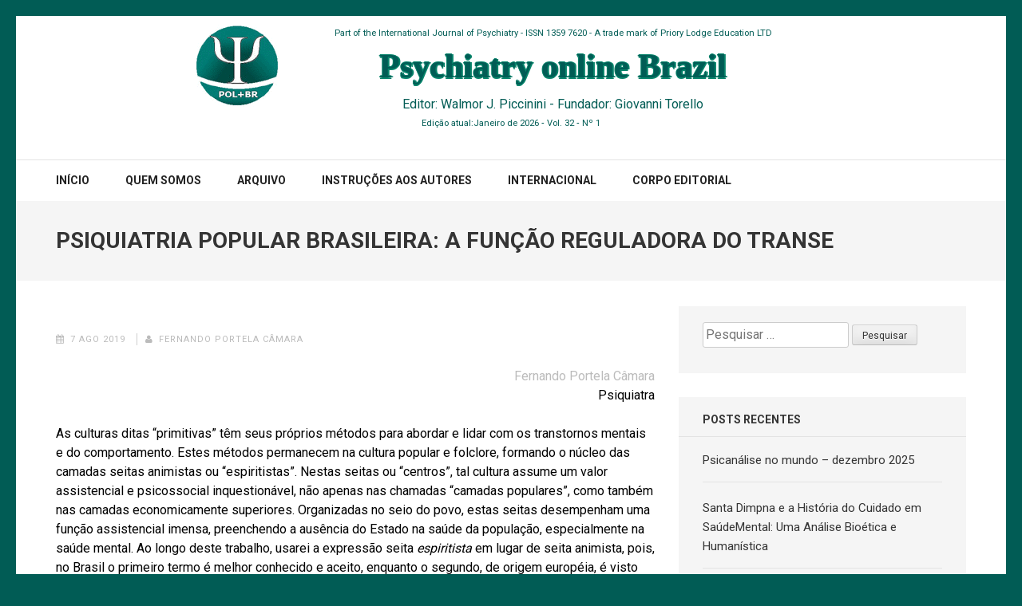

--- FILE ---
content_type: text/html; charset=UTF-8
request_url: https://www.polbr.med.br/2019/08/07/psiquiatria-popular-brasileira-a-funcao-reguladora-do-transe/
body_size: 20392
content:
    <!DOCTYPE html>
    <html lang="pt-BR">
    <head>
<!-- Google Tag Manager -->
<script>(function(w,d,s,l,i){w[l]=w[l]||[];w[l].push({'gtm.start':
new Date().getTime(),event:'gtm.js'});var f=d.getElementsByTagName(s)[0],
j=d.createElement(s),dl=l!='dataLayer'?'&l='+l:'';j.async=true;j.src=
'https://www.googletagmanager.com/gtm.js?id='+i+dl;f.parentNode.insertBefore(j,f);
})(window,document,'script','dataLayer','GTM-N2W28NT');</script>
<!-- End Google Tag Manager -->
<script data-ad-client="ca-pub-1275215245997982" async src="https://pagead2.googlesyndication.com/pagead/js/adsbygoogle.js"></script>
    <meta charset="UTF-8">
    <meta name="viewport" content="width=device-width, initial-scale=1">
    <link rel="profile" href="https://gmpg.org/xfn/11">
    <link rel="pingback" href="https://www.polbr.med.br/xmlrpc.php">
    <title>PSIQUIATRIA POPULAR BRASILEIRA: A FUNÇÃO REGULADORA DO TRANSE &#8211; Psychiatry online Brazil</title>
<meta name='robots' content='max-image-preview:large' />
<link rel='dns-prefetch' href='//fonts.googleapis.com' />
<link rel="alternate" type="application/rss+xml" title="Feed para Psychiatry online Brazil &raquo;" href="https://www.polbr.med.br/feed/" />
<link rel="alternate" type="application/rss+xml" title="Feed de comentários para Psychiatry online Brazil &raquo;" href="https://www.polbr.med.br/comments/feed/" />
<script type="text/javascript">
/* <![CDATA[ */
window._wpemojiSettings = {"baseUrl":"https:\/\/s.w.org\/images\/core\/emoji\/15.0.3\/72x72\/","ext":".png","svgUrl":"https:\/\/s.w.org\/images\/core\/emoji\/15.0.3\/svg\/","svgExt":".svg","source":{"concatemoji":"https:\/\/www.polbr.med.br\/wp-includes\/js\/wp-emoji-release.min.js?ver=6.6.4"}};
/*! This file is auto-generated */
!function(i,n){var o,s,e;function c(e){try{var t={supportTests:e,timestamp:(new Date).valueOf()};sessionStorage.setItem(o,JSON.stringify(t))}catch(e){}}function p(e,t,n){e.clearRect(0,0,e.canvas.width,e.canvas.height),e.fillText(t,0,0);var t=new Uint32Array(e.getImageData(0,0,e.canvas.width,e.canvas.height).data),r=(e.clearRect(0,0,e.canvas.width,e.canvas.height),e.fillText(n,0,0),new Uint32Array(e.getImageData(0,0,e.canvas.width,e.canvas.height).data));return t.every(function(e,t){return e===r[t]})}function u(e,t,n){switch(t){case"flag":return n(e,"\ud83c\udff3\ufe0f\u200d\u26a7\ufe0f","\ud83c\udff3\ufe0f\u200b\u26a7\ufe0f")?!1:!n(e,"\ud83c\uddfa\ud83c\uddf3","\ud83c\uddfa\u200b\ud83c\uddf3")&&!n(e,"\ud83c\udff4\udb40\udc67\udb40\udc62\udb40\udc65\udb40\udc6e\udb40\udc67\udb40\udc7f","\ud83c\udff4\u200b\udb40\udc67\u200b\udb40\udc62\u200b\udb40\udc65\u200b\udb40\udc6e\u200b\udb40\udc67\u200b\udb40\udc7f");case"emoji":return!n(e,"\ud83d\udc26\u200d\u2b1b","\ud83d\udc26\u200b\u2b1b")}return!1}function f(e,t,n){var r="undefined"!=typeof WorkerGlobalScope&&self instanceof WorkerGlobalScope?new OffscreenCanvas(300,150):i.createElement("canvas"),a=r.getContext("2d",{willReadFrequently:!0}),o=(a.textBaseline="top",a.font="600 32px Arial",{});return e.forEach(function(e){o[e]=t(a,e,n)}),o}function t(e){var t=i.createElement("script");t.src=e,t.defer=!0,i.head.appendChild(t)}"undefined"!=typeof Promise&&(o="wpEmojiSettingsSupports",s=["flag","emoji"],n.supports={everything:!0,everythingExceptFlag:!0},e=new Promise(function(e){i.addEventListener("DOMContentLoaded",e,{once:!0})}),new Promise(function(t){var n=function(){try{var e=JSON.parse(sessionStorage.getItem(o));if("object"==typeof e&&"number"==typeof e.timestamp&&(new Date).valueOf()<e.timestamp+604800&&"object"==typeof e.supportTests)return e.supportTests}catch(e){}return null}();if(!n){if("undefined"!=typeof Worker&&"undefined"!=typeof OffscreenCanvas&&"undefined"!=typeof URL&&URL.createObjectURL&&"undefined"!=typeof Blob)try{var e="postMessage("+f.toString()+"("+[JSON.stringify(s),u.toString(),p.toString()].join(",")+"));",r=new Blob([e],{type:"text/javascript"}),a=new Worker(URL.createObjectURL(r),{name:"wpTestEmojiSupports"});return void(a.onmessage=function(e){c(n=e.data),a.terminate(),t(n)})}catch(e){}c(n=f(s,u,p))}t(n)}).then(function(e){for(var t in e)n.supports[t]=e[t],n.supports.everything=n.supports.everything&&n.supports[t],"flag"!==t&&(n.supports.everythingExceptFlag=n.supports.everythingExceptFlag&&n.supports[t]);n.supports.everythingExceptFlag=n.supports.everythingExceptFlag&&!n.supports.flag,n.DOMReady=!1,n.readyCallback=function(){n.DOMReady=!0}}).then(function(){return e}).then(function(){var e;n.supports.everything||(n.readyCallback(),(e=n.source||{}).concatemoji?t(e.concatemoji):e.wpemoji&&e.twemoji&&(t(e.twemoji),t(e.wpemoji)))}))}((window,document),window._wpemojiSettings);
/* ]]> */
</script>
<style id='wp-emoji-styles-inline-css' type='text/css'>

	img.wp-smiley, img.emoji {
		display: inline !important;
		border: none !important;
		box-shadow: none !important;
		height: 1em !important;
		width: 1em !important;
		margin: 0 0.07em !important;
		vertical-align: -0.1em !important;
		background: none !important;
		padding: 0 !important;
	}
</style>
<link rel='stylesheet' id='wp-block-library-css' href='https://www.polbr.med.br/wp-includes/css/dist/block-library/style.min.css?ver=6.6.4' type='text/css' media='all' />
<style id='classic-theme-styles-inline-css' type='text/css'>
/*! This file is auto-generated */
.wp-block-button__link{color:#fff;background-color:#32373c;border-radius:9999px;box-shadow:none;text-decoration:none;padding:calc(.667em + 2px) calc(1.333em + 2px);font-size:1.125em}.wp-block-file__button{background:#32373c;color:#fff;text-decoration:none}
</style>
<style id='global-styles-inline-css' type='text/css'>
:root{--wp--preset--aspect-ratio--square: 1;--wp--preset--aspect-ratio--4-3: 4/3;--wp--preset--aspect-ratio--3-4: 3/4;--wp--preset--aspect-ratio--3-2: 3/2;--wp--preset--aspect-ratio--2-3: 2/3;--wp--preset--aspect-ratio--16-9: 16/9;--wp--preset--aspect-ratio--9-16: 9/16;--wp--preset--color--black: #000000;--wp--preset--color--cyan-bluish-gray: #abb8c3;--wp--preset--color--white: #ffffff;--wp--preset--color--pale-pink: #f78da7;--wp--preset--color--vivid-red: #cf2e2e;--wp--preset--color--luminous-vivid-orange: #ff6900;--wp--preset--color--luminous-vivid-amber: #fcb900;--wp--preset--color--light-green-cyan: #7bdcb5;--wp--preset--color--vivid-green-cyan: #00d084;--wp--preset--color--pale-cyan-blue: #8ed1fc;--wp--preset--color--vivid-cyan-blue: #0693e3;--wp--preset--color--vivid-purple: #9b51e0;--wp--preset--gradient--vivid-cyan-blue-to-vivid-purple: linear-gradient(135deg,rgba(6,147,227,1) 0%,rgb(155,81,224) 100%);--wp--preset--gradient--light-green-cyan-to-vivid-green-cyan: linear-gradient(135deg,rgb(122,220,180) 0%,rgb(0,208,130) 100%);--wp--preset--gradient--luminous-vivid-amber-to-luminous-vivid-orange: linear-gradient(135deg,rgba(252,185,0,1) 0%,rgba(255,105,0,1) 100%);--wp--preset--gradient--luminous-vivid-orange-to-vivid-red: linear-gradient(135deg,rgba(255,105,0,1) 0%,rgb(207,46,46) 100%);--wp--preset--gradient--very-light-gray-to-cyan-bluish-gray: linear-gradient(135deg,rgb(238,238,238) 0%,rgb(169,184,195) 100%);--wp--preset--gradient--cool-to-warm-spectrum: linear-gradient(135deg,rgb(74,234,220) 0%,rgb(151,120,209) 20%,rgb(207,42,186) 40%,rgb(238,44,130) 60%,rgb(251,105,98) 80%,rgb(254,248,76) 100%);--wp--preset--gradient--blush-light-purple: linear-gradient(135deg,rgb(255,206,236) 0%,rgb(152,150,240) 100%);--wp--preset--gradient--blush-bordeaux: linear-gradient(135deg,rgb(254,205,165) 0%,rgb(254,45,45) 50%,rgb(107,0,62) 100%);--wp--preset--gradient--luminous-dusk: linear-gradient(135deg,rgb(255,203,112) 0%,rgb(199,81,192) 50%,rgb(65,88,208) 100%);--wp--preset--gradient--pale-ocean: linear-gradient(135deg,rgb(255,245,203) 0%,rgb(182,227,212) 50%,rgb(51,167,181) 100%);--wp--preset--gradient--electric-grass: linear-gradient(135deg,rgb(202,248,128) 0%,rgb(113,206,126) 100%);--wp--preset--gradient--midnight: linear-gradient(135deg,rgb(2,3,129) 0%,rgb(40,116,252) 100%);--wp--preset--font-size--small: 13px;--wp--preset--font-size--medium: 20px;--wp--preset--font-size--large: 36px;--wp--preset--font-size--x-large: 42px;--wp--preset--spacing--20: 0.44rem;--wp--preset--spacing--30: 0.67rem;--wp--preset--spacing--40: 1rem;--wp--preset--spacing--50: 1.5rem;--wp--preset--spacing--60: 2.25rem;--wp--preset--spacing--70: 3.38rem;--wp--preset--spacing--80: 5.06rem;--wp--preset--shadow--natural: 6px 6px 9px rgba(0, 0, 0, 0.2);--wp--preset--shadow--deep: 12px 12px 50px rgba(0, 0, 0, 0.4);--wp--preset--shadow--sharp: 6px 6px 0px rgba(0, 0, 0, 0.2);--wp--preset--shadow--outlined: 6px 6px 0px -3px rgba(255, 255, 255, 1), 6px 6px rgba(0, 0, 0, 1);--wp--preset--shadow--crisp: 6px 6px 0px rgba(0, 0, 0, 1);}:where(.is-layout-flex){gap: 0.5em;}:where(.is-layout-grid){gap: 0.5em;}body .is-layout-flex{display: flex;}.is-layout-flex{flex-wrap: wrap;align-items: center;}.is-layout-flex > :is(*, div){margin: 0;}body .is-layout-grid{display: grid;}.is-layout-grid > :is(*, div){margin: 0;}:where(.wp-block-columns.is-layout-flex){gap: 2em;}:where(.wp-block-columns.is-layout-grid){gap: 2em;}:where(.wp-block-post-template.is-layout-flex){gap: 1.25em;}:where(.wp-block-post-template.is-layout-grid){gap: 1.25em;}.has-black-color{color: var(--wp--preset--color--black) !important;}.has-cyan-bluish-gray-color{color: var(--wp--preset--color--cyan-bluish-gray) !important;}.has-white-color{color: var(--wp--preset--color--white) !important;}.has-pale-pink-color{color: var(--wp--preset--color--pale-pink) !important;}.has-vivid-red-color{color: var(--wp--preset--color--vivid-red) !important;}.has-luminous-vivid-orange-color{color: var(--wp--preset--color--luminous-vivid-orange) !important;}.has-luminous-vivid-amber-color{color: var(--wp--preset--color--luminous-vivid-amber) !important;}.has-light-green-cyan-color{color: var(--wp--preset--color--light-green-cyan) !important;}.has-vivid-green-cyan-color{color: var(--wp--preset--color--vivid-green-cyan) !important;}.has-pale-cyan-blue-color{color: var(--wp--preset--color--pale-cyan-blue) !important;}.has-vivid-cyan-blue-color{color: var(--wp--preset--color--vivid-cyan-blue) !important;}.has-vivid-purple-color{color: var(--wp--preset--color--vivid-purple) !important;}.has-black-background-color{background-color: var(--wp--preset--color--black) !important;}.has-cyan-bluish-gray-background-color{background-color: var(--wp--preset--color--cyan-bluish-gray) !important;}.has-white-background-color{background-color: var(--wp--preset--color--white) !important;}.has-pale-pink-background-color{background-color: var(--wp--preset--color--pale-pink) !important;}.has-vivid-red-background-color{background-color: var(--wp--preset--color--vivid-red) !important;}.has-luminous-vivid-orange-background-color{background-color: var(--wp--preset--color--luminous-vivid-orange) !important;}.has-luminous-vivid-amber-background-color{background-color: var(--wp--preset--color--luminous-vivid-amber) !important;}.has-light-green-cyan-background-color{background-color: var(--wp--preset--color--light-green-cyan) !important;}.has-vivid-green-cyan-background-color{background-color: var(--wp--preset--color--vivid-green-cyan) !important;}.has-pale-cyan-blue-background-color{background-color: var(--wp--preset--color--pale-cyan-blue) !important;}.has-vivid-cyan-blue-background-color{background-color: var(--wp--preset--color--vivid-cyan-blue) !important;}.has-vivid-purple-background-color{background-color: var(--wp--preset--color--vivid-purple) !important;}.has-black-border-color{border-color: var(--wp--preset--color--black) !important;}.has-cyan-bluish-gray-border-color{border-color: var(--wp--preset--color--cyan-bluish-gray) !important;}.has-white-border-color{border-color: var(--wp--preset--color--white) !important;}.has-pale-pink-border-color{border-color: var(--wp--preset--color--pale-pink) !important;}.has-vivid-red-border-color{border-color: var(--wp--preset--color--vivid-red) !important;}.has-luminous-vivid-orange-border-color{border-color: var(--wp--preset--color--luminous-vivid-orange) !important;}.has-luminous-vivid-amber-border-color{border-color: var(--wp--preset--color--luminous-vivid-amber) !important;}.has-light-green-cyan-border-color{border-color: var(--wp--preset--color--light-green-cyan) !important;}.has-vivid-green-cyan-border-color{border-color: var(--wp--preset--color--vivid-green-cyan) !important;}.has-pale-cyan-blue-border-color{border-color: var(--wp--preset--color--pale-cyan-blue) !important;}.has-vivid-cyan-blue-border-color{border-color: var(--wp--preset--color--vivid-cyan-blue) !important;}.has-vivid-purple-border-color{border-color: var(--wp--preset--color--vivid-purple) !important;}.has-vivid-cyan-blue-to-vivid-purple-gradient-background{background: var(--wp--preset--gradient--vivid-cyan-blue-to-vivid-purple) !important;}.has-light-green-cyan-to-vivid-green-cyan-gradient-background{background: var(--wp--preset--gradient--light-green-cyan-to-vivid-green-cyan) !important;}.has-luminous-vivid-amber-to-luminous-vivid-orange-gradient-background{background: var(--wp--preset--gradient--luminous-vivid-amber-to-luminous-vivid-orange) !important;}.has-luminous-vivid-orange-to-vivid-red-gradient-background{background: var(--wp--preset--gradient--luminous-vivid-orange-to-vivid-red) !important;}.has-very-light-gray-to-cyan-bluish-gray-gradient-background{background: var(--wp--preset--gradient--very-light-gray-to-cyan-bluish-gray) !important;}.has-cool-to-warm-spectrum-gradient-background{background: var(--wp--preset--gradient--cool-to-warm-spectrum) !important;}.has-blush-light-purple-gradient-background{background: var(--wp--preset--gradient--blush-light-purple) !important;}.has-blush-bordeaux-gradient-background{background: var(--wp--preset--gradient--blush-bordeaux) !important;}.has-luminous-dusk-gradient-background{background: var(--wp--preset--gradient--luminous-dusk) !important;}.has-pale-ocean-gradient-background{background: var(--wp--preset--gradient--pale-ocean) !important;}.has-electric-grass-gradient-background{background: var(--wp--preset--gradient--electric-grass) !important;}.has-midnight-gradient-background{background: var(--wp--preset--gradient--midnight) !important;}.has-small-font-size{font-size: var(--wp--preset--font-size--small) !important;}.has-medium-font-size{font-size: var(--wp--preset--font-size--medium) !important;}.has-large-font-size{font-size: var(--wp--preset--font-size--large) !important;}.has-x-large-font-size{font-size: var(--wp--preset--font-size--x-large) !important;}
:where(.wp-block-post-template.is-layout-flex){gap: 1.25em;}:where(.wp-block-post-template.is-layout-grid){gap: 1.25em;}
:where(.wp-block-columns.is-layout-flex){gap: 2em;}:where(.wp-block-columns.is-layout-grid){gap: 2em;}
:root :where(.wp-block-pullquote){font-size: 1.5em;line-height: 1.6;}
</style>
<link rel='stylesheet' id='numinous-css' href='https://www.polbr.med.br/wp-content/themes/numinous/style.css?ver=6.6.4' type='text/css' media='all' />
<link rel='stylesheet' id='numinous-google-fonts-css' href='//fonts.googleapis.com/css?family=Roboto%3A400%2C700&#038;ver=6.6.4' type='text/css' media='all' />
<link rel='stylesheet' id='font-awesome-css' href='https://www.polbr.med.br/wp-content/themes/numinous/css/font-awesome.css?ver=6.6.4' type='text/css' media='all' />
<link rel='stylesheet' id='lightslider-css' href='https://www.polbr.med.br/wp-content/themes/numinous/css/lightslider.css?ver=6.6.4' type='text/css' media='all' />
<link rel='stylesheet' id='jquery-sidr-light-css' href='https://www.polbr.med.br/wp-content/themes/numinous/css/jquery.sidr.light.css?ver=6.6.4' type='text/css' media='all' />
<link rel='stylesheet' id='ticker-style-css' href='https://www.polbr.med.br/wp-content/themes/numinous/css/ticker-style.css?ver=6.6.4' type='text/css' media='all' />
<link rel='stylesheet' id='numinous-style-css' href='https://www.polbr.med.br/wp-content/themes/mm/style.css?ver=1.0.0' type='text/css' media='all' />
<script type="text/javascript" src="https://www.polbr.med.br/wp-includes/js/jquery/jquery.min.js?ver=3.7.1" id="jquery-core-js"></script>
<script type="text/javascript" src="https://www.polbr.med.br/wp-includes/js/jquery/jquery-migrate.min.js?ver=3.4.1" id="jquery-migrate-js"></script>
<link rel="https://api.w.org/" href="https://www.polbr.med.br/wp-json/" /><link rel="alternate" title="JSON" type="application/json" href="https://www.polbr.med.br/wp-json/wp/v2/posts/462" /><link rel="EditURI" type="application/rsd+xml" title="RSD" href="https://www.polbr.med.br/xmlrpc.php?rsd" />
<meta name="generator" content="WordPress 6.6.4" />
<link rel="canonical" href="https://www.polbr.med.br/2019/08/07/psiquiatria-popular-brasileira-a-funcao-reguladora-do-transe/" />
<link rel='shortlink' href='https://www.polbr.med.br/?p=462' />
<link rel="alternate" title="oEmbed (JSON)" type="application/json+oembed" href="https://www.polbr.med.br/wp-json/oembed/1.0/embed?url=https%3A%2F%2Fwww.polbr.med.br%2F2019%2F08%2F07%2Fpsiquiatria-popular-brasileira-a-funcao-reguladora-do-transe%2F" />
<link rel="alternate" title="oEmbed (XML)" type="text/xml+oembed" href="https://www.polbr.med.br/wp-json/oembed/1.0/embed?url=https%3A%2F%2Fwww.polbr.med.br%2F2019%2F08%2F07%2Fpsiquiatria-popular-brasileira-a-funcao-reguladora-do-transe%2F&#038;format=xml" />
<style type="text/css" id="custom-background-css">
body.custom-background { background-color: #015c55; }
</style>
			<style type="text/css" id="wp-custom-css">
			/* CABEÇALHO */
.aparece, .aparece2 {display: none;}
div#tudo
{
	display: table;
	width: 790px;
	margin: 0px auto;
}
img.logo
{
	display: block;
	width: 105px;
	height: 104px;
	float: left;
}
div#topo
{
	width: 100%;
	clear: both;
}
#topo a:link {color:#015C55;text-decoration: none;}
#topo a:visited {color:#015C55;text-decoration: none;}		
#topo a:active {color:#015C55;text-decoration: none;}
#topo a:hover {color:#f29d08;text-decoration: none;}	
p.topo1
{
	margin-top: 0.3em 0;
	text-align: center;
	color: #015C55;
	font-size: 0.7em;
}
p.topo2
{
	margin: 0;
	font-family: tahoma;
	text-align: center;
	color: #015C55;
	font-size: 2.6em;
	font-weight: bold;
	text-shadow: -1px 0  #08846b, 0 2px  #08846b, 2px 0  #08846b, 0 -1px  #08846b;
}
p.topo4
{
	margin: 0;
	text-align: center;
	color: #015C55;
}
/*fim do cabeçalho*/

div.laranja
{
	width: 300px;
	height: 52px;
	margin-bottom: 2px;
	border-left: 2px solid #ffb830;
	border-bottom: 4px solid #ffb830;
	font-family: arial;
	font-size: 15px;
	font-weight: bold;
	text-align: center;
}

div.entry-content p
{
	color: #000000;
}

@media all and (max-width: 799px) {
	div#tudo {width: 98%;}
	p.topo2 {font-size: 2em;}
	p.topo4 {font-size: 0.8em;}
}
@media all and (max-width: 660px) {
	img.logo {float: none;margin: 0px auto;}
	.aparece {display: inline;}
	p.topo2 {font-size: 1.8em;}
}
@media all and (max-width: 520px) {
	.aparece2 {display: inline;}
	p.topo2 {font-size: 1.5em;}
	
}		</style>
		</head>

<body class="post-template-default single single-post postid-462 single-format-standard custom-background wp-custom-logo group-blog custom-background-color">
<!-- Google Tag Manager (noscript) -->
<noscript><iframe src="https://www.googletagmanager.com/ns.html?id=GTM-N2W28NT"
height="0" width="0" style="display:none;visibility:hidden"></iframe></noscript>
<!-- End Google Tag Manager (noscript) -->
    <div id="page" class="site">
        <header id="masthead" class="site-header" role="banner">
        <div class="header-t">
		<div class="container">
			
            <div id="tudo">
<div id='topo'><a href="https://www.polbr.med.br/index.php"><img class='logo' src="https://www.polbr.med.br/images/circulo_rverde5-2.gif" alt='logotipo POLBR' title='HOME' /></a><p class='topo1'>Part of the International Journal of Psychiatry <br class='aparece2' />- ISSN 1359 7620 <br class='aparece' />- A trade mark of Priory Lodge Education LTD</p><p class='topo2'>Psychiatry online Brazil</p><br />
<p class='topo4'>Editor: <a href="/cdn-cgi/l/email-protection#3245535e425b515b7246574040531c515d5f1c5040">Walmor J. Piccinini</a> <br class='aparece2' />- Fundador: <a href="/cdn-cgi/l/email-protection#1e797771687f7070775e6e71727c6c30737b7a307c6c">Giovanni Torello</a></p>
<p class='topo1'>Edi&ccedil;&atilde;o atual:Janeiro de 2026 &hyphen; Vol. 32 &hyphen; N&ordm; 1</p></div>
            </div><!-- .site-branding -->
            
            
		</div>
	</div>
        <div class="header-b">
		<div class="container">
			<div id="mobile-header">
		    	<a id="responsive-menu-button" href="#sidr-main"><i class="fa fa-bars"></i></a>
			</div>
			<nav id="site-navigation" class="main-navigation" role="navigation">
				<div class="menu-meu_menu-container"><ul id="primary-menu" class="menu"><li id="menu-item-36" class="menu-item menu-item-type-custom menu-item-object-custom menu-item-home menu-item-36"><a href="https://www.polbr.med.br">Início</a></li>
<li id="menu-item-59" class="menu-item menu-item-type-post_type menu-item-object-page menu-item-59"><a href="https://www.polbr.med.br/quem-somos/">Quem somos</a></li>
<li id="menu-item-33" class="menu-item menu-item-type-post_type menu-item-object-page menu-item-33"><a href="https://www.polbr.med.br/arquivo/">Arquivo</a></li>
<li id="menu-item-61" class="menu-item menu-item-type-post_type menu-item-object-page menu-item-61"><a href="https://www.polbr.med.br/instrucoes-aos-autores/">Instruções aos autores</a></li>
<li id="menu-item-124" class="menu-item menu-item-type-custom menu-item-object-custom menu-item-124"><a href="http://www.priory.com/psych.htm">Internacional</a></li>
<li id="menu-item-31" class="menu-item menu-item-type-post_type menu-item-object-page menu-item-31"><a href="https://www.polbr.med.br/corpo-editorial/">Corpo editorial</a></li>
</ul></div>			</nav>
            
            		</div>
	</div>
        </header>
        <!-- Page Header for inner pages only -->
    <div class="page-header">
		<div class="container">
			<h1 class="page-title">PSIQUIATRIA POPULAR BRASILEIRA: A FUNÇÃO REGULADORA DO TRANSE</h1>		</div>
	</div>
        <div id="content" class="site-content">
        <div class="container">
            <div class="row">
    
	<div id="primary" class="content-area">
	
		<main id="main" class="site-main" role="main">
		

		

<article id="post-462" class="post-462 post type-post status-publish format-standard hentry category-psiquiatria-contemporanea">
	    <header class="entry-header">
		<div class="entry-meta"><span class="posted-on"><i class="fa fa-calendar" aria-hidden="true"></i><a href="https://www.polbr.med.br/2019/08/07/psiquiatria-popular-brasileira-a-funcao-reguladora-do-transe/" rel="bookmark"><time class="entry-date published updated" datetime="2019-08-07T18:07:57-03:00">7 ago 2019</time></a></span><span class="byline author vcard"><i class="fa fa-user" aria-hidden="true"></i><a class="url fn n" href="https://www.polbr.med.br/author/fernando/">Fernando Portela Câmara</a></span></div>	</header><!-- .entry-header -->
    
	<div class="entry-content">
		<p style="text-align: right;"><a href="/cdn-cgi/l/email-protection#b3d5c380d0d2ded2c1d2f3cad2dbdcdc9dd0dcde9dd1c1">Fernando Portela Câmara</a><br />
Psiquiatra</p>
<p>As culturas ditas “primitivas” têm seus próprios métodos para abordar e lidar com os transtornos mentais e do comportamento. Estes métodos permanecem na cultura popular e folclore, formando o núcleo das camadas seitas animistas ou “espiritistas”. Nestas seitas ou “centros”, tal cultura assume um valor assistencial e psicossocial inquestionável, não apenas nas chamadas “camadas populares”, como também nas camadas economicamente superiores. Organizadas no seio do povo, estas seitas desempenham uma função assistencial imensa, preenchendo a ausência do Estado na saúde da população, especialmente na saúde mental. Ao longo deste trabalho, usarei a expressão seita <em>espiritista</em> em lugar de seita animista, pois, no Brasil o primeiro termo é melhor conhecido e aceito, enquanto o segundo, de origem européia, é visto por alguns como racista. Também não discutirei aqui espiritualismo sob o ponto de vista psiquiátrico ou psicodinâmico, respeitando a crença dos leitores, sendo meu objetivo aqui apenas discutir os efeitos terapêuticos e destas práticas, que encontra em nosso país milhões de seguidores.</p>
<p>O saber psiquiátrico, como todo o saber médico em geral, é hoje essencialmente um saber acadêmico de origem européia, com paradigmas espelhados no inevitável racismo científico eurocêntrico e mentalidade colonialista. Esta atitude influi de modo sutil, porém intenso, nos modelos médicos assistenciais e nos modelos aplicados à saúde mental (Chakraborty, 1991; Sashidharan, 1986). A pressão econômica que a aculturação deste saber sobre os países do Terceiro Mundo impacta o modelo de saúde mental adotado, encarecendo-o consideravelmente nas proporção em que ele se afasta radicalmente da cultura popular (Loyola, 1984). O resultado é uma oposição de dois paradigmas: o modelo psi de um saber dominante (eurocêntrico) cultural, social e economicamente imposto, e o modelo psi de um saber que ainda resiste em nossa cultura popular, e se refugia no seio das comunidades em organizações conhecidas como “centros” e “terreiros”.</p>
<p>Costumo dividir as seitas espiritistas brasileiras em (1) espiritismo Kardecista, ou espiritismo “branco”, de “mesa” ou “científico”, de origem européia porém aclimatado à cultura brasileira, onde sincretizou-se absorvendo influências católicas e afro-brasileiras (Procópio, 1961); e (2) as seitas de origem africana, como a Umbanda (a mais sincrética, ocorrendo em todo o país), o Candomblé (a mais tradicional), a Quimbanda (centro e sul), o Xangô e o Catimbó (Nordeste), o Batuque (Sul), e outras mais regionais, bem como as de origem ameríndia, como a Pagelança e o Paricá (Cascudo, 1980).</p>
<p>O elemento central a todas estas seitas é o fenômeno de transe e possessão, o instrumento comum que permite aos adeptos “falarem” diretamente com entidades espirituais de pessoas já mortas (Kardecismo) ou com espíritos tutelares da natureza (os Orixás, identificados também aos santos da Igreja católica), “entidades” que são intermediárias entre o médium e o mundo dos espíritos. É interessante assinalar que a Igreja Católica, religião oficial do Brasil, não reprime a participação de seus filiados nestas seitas, ao contrário das religiões protestantes e pentecostalistas, que competem economicamente com as citadas seitas, embora sejam parte da mesma cultura do transe. Na verdade, a Igreja católica não impede a participação de seus fiéis nestes cultos, desde que isto se dê em participações individuais e não em celebrações que envolvam a sociedade civil (Oliveira, 1977). Também a religião judaica no Brasil parece ser tolerante com estes cultos, aclimatando-se mais facilmente à nossa cultura popular.</p>
<p>Os transes rituais comumente vistos nos centros e terreiros produzem uma intensa descarga de energias afetivas patogenicamente represadas, produzindo autorregulação organísmica e bem estar biopsicossocial. Estas crises abreativas, não verbais, são aceitáveis em muitas culturas populares e detêm um inquestionável valor terapêutico. Como salientou Louis Mars (1955), é um mecanismo psicobiológico de defesa e não um estado mental patológico, mas um mecanismo destinado a integrar funcionalmente o sujeito dentro de um complexo cultural. Ele classifica esta manifestação cultural terapêutica como um “psicodrama étnico” (Mars, 1955).</p>
<p><strong>Transe e possessão</strong></p>
<p>Transe é um estado modificado de consciência em que esta interioriza-se, manifestando vivências habitualmente reprimidas na vigília. Estas vivências são atuadas freqüentemente &#8211; se o <em>millieu</em> é permissivo &#8211; como uma <em>dramatis persona</em>. Temos recordações, fantasias, dramas, e também personagens &#8211; defuntos ou espíritos tutelares -, “entidades” que exercem uma função reguladora no grupo social que se reúne em torno desta crença. As características psíquicas deste estado são típicas: rapport, sugestionabilidade aumentada, estereotipias, literalismo, exibicionismo ou teatralismo, etc. Não há relação entre transe e transtorno de personalidade, especialmente com o transtorno de personalidade histriônica (Spiegel, 1972, 1974; Spiegel et al., 1982). Também temos fenômenos somáticos associados, tais como analgesias, automatismos, etc, que parece indicar a participação de estruturas subcorticais. O transe pode ser induzido artificialmente ou espontaneamente, e é de natureza reversível, havendo pessoas com maior facilidade para este estado, o qual pode, inclusive, ser facilitado e controlado pelo treinamento (Spiegel, 1974; Câmara, 1996). O transe pode se manifestar meramente como inibição de consciência com vivências de bem estar ou de conteúdos intrapsíquicos, ou pode vir acompanhado de manifestação de personalidades estereotipadas (ou “estados segundo”, na terminologia de Azam, ). Neste último caso temos o estado caracterizado como “transe e possessão”, a categoria de transe sobre a qual se organizam as seitas espiritistas em qualquer parte do mundo.</p>
<p>Nos grupos onde este fenômeno é culturalmente aceito, transe e possessão podem manifestar-se durante um choque emocional, conflitos conjugais ou familiares, exposição à miséria e violência, como uma forma de lidar com tais situações. Neste caso, o transe exerce um papel regulador, permitindo a descarga das energias emocionais patogênicas socialmente inadequadas. Tais manifestações são culturalmente aceitáveis somente se limitadas à estes contextos, e fora deles são energicamente reprimidas pelo grupo, mostrando como a comunidade dá importância ao seu papel terapêutico ou regulador. Nas festas tradicionais como o carnaval, as celebrações da sexta-feira da paixão, etc, e nos espetáculos coletivos, o transe torna-se um regulador psicobiossocial. Nas seitas espiritistas, este processo é desempenhado pelos ritos conduzidos pelos médiuns. Estes são indivíduos treinados (ou “desenvolvidos”) pela seita após terem tido seus sintomas psicossociais controlados através da prática disciplinada e regular do transe. De fato, quando médiuns são privados de seus transes regulares, por uma censura imposta pelo meio ou por estarem fora do seu <em>millieu</em>, eles freqüentemente desenvolvem sintomas que apresentavam antes de terem sido treinados. São estas as “doenças espirituais” habitualmente tratadas nos centros e terreiros através da dessensibilização pela prática regular e supervisionada do transe, até o indivíduo aprender a controlá-lo. Tais doentes nervosos são tidos como “médiuns naturais” que, por não terem desenvolvido o seu “dom”, sofrem por reprimirem a manifestação de “espíritos” que canalizam até serem submetidos à sessões de “desenvolvimento da mediunidade”, que é o aprendizado do controle do transe em sessões regulares de efeito dessensibilizador e educativo.</p>
<p>Este papel de regulação biopsicossocial em nossa cultura faz com que síndromes tais como personalidade múltipla (transtorno dissociativo da identidade), e correlatos, existam em outras culturas como transtornos de significativa prevalência, mas não entre nós. Nos EUA, o alheamento do aspecto sociocultural desta forma de manifestação impedindo o seu benefício abreativo, acabou por incentivar o síndrome da personalidade múltipla, porquanto tais indivíduos são impedidos pela censura social de dar curso livre à sua abreação. Curiosamente, nesse país, onde os cultos pentecostalistas proliferam nas regiões rurais, o problema da personalidade múltipla passa a ser regulado neste <em>millieu</em>, através dos exorcismos e transes cinéticos (danças e estereotipias motoras) conduzidos por aqueles cultos. A desconexão da sociedade americana urbana com o seu passado e tradições rurais onde a cultura do transe é preservada nos cultos <em>Gospel</em> e revivalistas, foi talvez a principal responsável pela epidemia de personalidades múltiplas vividas naquela sociedade.</p>
<p><strong>A formação dos médiuns. Transeterapia </strong></p>
<p>O médium é a figura central nas seitas espiritistas, exercendo um poder espiritual na sua comunidade, ajudando as pessoas com seus conselhos e magias, e promovendo a solidariedade através das práticas de caridade. Os médiuns são geralmente pessoas humildes que foram curadas de algum mal nervoso (simbolizado como uma possessão decontrolada) por outros médiuns, e por meio desta cura são convertidos ao credo da seita espiritista que o acolheu. Isto é um processo de iniciação, e não é diferente da iniciação dos antigos mistérios, onde o indivíduo é submetido à uma terapia espiritista conclui com um processo de conversão religiosa. Talvez isto não seja muito diferente do que ocorre em uma análise didática.</p>
<p>Os indivíduos procuram uma seita por necessidade ou por pressão de sua própria cultura. Muitos são padecentes nervosos que encontraram em um centro de sua comunidade alívio e cura para os seus males, após bater de porta em porta nos labirintos da medicina oficial, um modelo importado tradicionalmente desconectado da cultura e do imaginário popular (Loyola, 1984). A formação de um médium começa pela seleção dos padecentes nervosos identificados como “médiuns não desenvolvidos”. Os que não se adequam à este diagnóstico espiritual são enviados aos médicos e psicólogos que via de regra trabalham para o centro. Um médium reconhece a outro médium, e o distúrbio do padecente é tido como uma resistência à livre expressão da mediunidade, portanto, o tratamento será o “desenvolvimento da mediunidade” (ou, nas seitas afro-brasileiras, “vestir o santo”, “fazer a cabeça”, etc), que consiste em fazer o padecente manifestar seu transe em dias e horários fixos, as “sessões de desenvolvimento”. Este processo de sessões repetição e disciplinadas é o único meio para levar o indivíduo a aprender a controlar seus transes, cujo desconhecimento e sintomas levam ao medo, ansiedade e somatizações variadas, de natureza quase sempre dissociativas, infelizmente pouco percebidas pela maioria dos nossos psiquiatras, formados numa cultura distanciada do popular e do folclórico, e que em sua práxis freqüentemente a reprime.</p>
<p>O processo misto de terapia e iniciação conhecido como “desenvolvimento da mediunidade” consiste em disciplinar os transes descontrolados do indivíduo, promovendo repetidas abreações não-verbais, por vias psicomotora e vegetativa, até a sua completa dessensibilização. Daí emerge uma personalidade equilibrada, tranqüila, livre de seus padeceres neuróticos, e que se mantém sua homeostase nervosa através dos transes regulares no centro ou terreiro, geralmente associados a trabalhos de cura e assistência à comunidade que busca auxílio espiritual e psicológico em tais lugares. O médium agora ganha importância em seu meio, aprende a entrar e sair de um transe, controlando agora o que antes se manifestava de forma desordenada e descontrolada, causando-lhe medo, dissociação, mal-estar e sofrimento. O médium que se especializa em transe e possessão passará a ser veículo (ou “aparelho”, ou “cavalo”) de uma entidade tutelar da seita, que pode ser o espírito de um morto ilustre ou um orixá, que através dele “disponibiliza conhecimentos do mundo espiritual” para aconselhar, prever, diagnosticar, tratar e tudo mais.</p>
<p>As seitas espiritistas desempenham funções sociais como parte da sua razão de existir, sendo suas finalidades primárias a promoção da cura e da caridade. Os médiuns canalizam a cura e as mensagens das entidades para a comunidade, desempenhando o papel do terapeuta no sentido em que esta palavra era usada na Grécia e Roma antigas. Este tradição se continua ininterruptamente desde a alta antiguidade até os dias atuais, sem ser muito diferente que fora outrora nos templos de Asclépio, que surgiram em Epidauro, sul de Corinto, no século V A.C., e proliferaram não apenas em toda a Grécia (séc. IV A.C.), mas também em Roma (séc. III A. C., com o nome romanizado de Esculápio), no Egito (com o nome de Imhotep), Fenícia (com o nome de Esmoun), Cartago, etc. Estes médiuns de cura logram muitas vezes mais êxitos com o seus dogmatismos e tabus do que os psicoterapeutas oficiais, reticentes em suas afirmações e atitudes e, particularmente, sem os proclamados “poderes espirituais”.</p>
<p>Nestas seitas também se desenrola paralelamente uma importante atividade formada pelas confissões, obrigações com as entidades, os descarregos, os despachos, as caridades e demais tarefas que promovem também a descarga das energias nervosas tensionais reduzindo o caudal de ansiedade e ainda favorecendo os <em>insights</em>. Os ritos, cultos e obrigações têm a função de restabelecer a tranqüilidade e o equilíbrio do indivíduo, restituindo sua funcionalidade dentro do seu grupo social e sua família, portanto, cooperam para a homeostase biopsicossocial. É também importante notar que ideologia de não violência e ajuda ao próximo são dogmáticos nestas seitas.</p>
<p>O processo de “desenvolvimento da mediunidade” é uma autêntica <em>transeterapia</em>, ou seja, a repetição assistida e controlada do transe, objetivando obter uma dessensibilização progressiva através ab-reação não verbal, psicomotora e vegetativa, promovendo a cura de distúrbios que em sua natureza são dinamicamente psicogênicos. Os transes são inicialmente agitados e violentos, com intensa descarga vegetativa, depois vão se acalmando com a repetição das sessões, superficializando-se à medida que a dessensibilização progride, até o padecente não mais sentir necessidade deles, ocasião em que o transtorno desaparece. Quando o médium está desenvolvido, seus transes passam a ser ritualísticos, com função psicodramática, servindo à abreação do grupo ou então, como mais comumente ocorre, o médium abreage pelo grupo. Lévi-Strauss (1949) tinha observado este mecanismo em culturas indígenas e notou que seu valor terapêutico é de mesma ordem que a abreação do paciente. Note-se que a abreação, seja por qual via for, embora proscrita da psicanálise, tem seu valor de cura quando o contexto cultural em que se manifesta é permissivo e incentivador.</p>
<p><strong>Transe e adoecer</strong></p>
<p>O transe é uma capacidade natural do indivíduo normal que em certas pessoas apresenta-se de forma exagerada e descontrolada (Câmara, 1998, 2001). São estas pessoas freqüentemente classificados como portadoras de transtornos dissociativos e seus correlatos, as fobias, o transtorno de despersonalização-desrealização, o transtorno de estresse pós-traumático, o bouffée delirante, e outras condições outrora classificadas como histerismo (Câmara, 1998). No contexto popular, essas pessoas são conhecidas como “médiuns não desenvolvidos”, “sensitivos”, etc.</p>
<p>A psiquiatria oficial não reconhece os sinais e sintomas do transe. O choque de linguagens entre as culturas da psiquiatria científica e do padecente proporciona um conflito entre ciência e mito, resultando freqüentemente na resistência deste último, que acabará indo a alguma dessas seitas, por pressão de sua cultura. Como já dissemos, manifestações espontâneas de transe são uma tentativa de auto-regulação psíquica, tentativa esta que muitas vezes não alcança o seu fim, senão um alívio temporário, inadaptado. Se agora este transe é conduzido controladamente na direção da dessensibilização, o indivíduo terá chance de alcançar alívio e adquirir controle sobre seu estado nervoso, promovendo-se a descarga controlada da estase límbico-hipotalâmica, talvez mantida por mecanismos repressores originados no córtex pré-frontal (Câmara, 1997). Este é o princípio da <em>transeterapia</em>, e é isto que também acontece nas sessões de “desenvolvimento da mediunidade” dos centros espíritas brasileiros e nas seitas afro-brasileiras. Eles alcançam um benefício terapêutico real não apenas no âmbito da individualidade, mas também no social, pois estes ritos são integradores e promovem a homeostase biopsicossocial.</p>
<p>O modelo assistencial da saúde mental é extremamente caro e muito se beneficiaria se os órgãos oficiais interagissem com estas seitas que, via de regra, são mantidas pelas próprias comunidades e desempenham um importante papel social. Lideres espirituais poderiam ser treinados nos rudimentos da psicoterapia para aperfeiçoarem o seu trabalho e ampliar o alcance assistencial de seus grupos. O papel regular biopsicossocial que elas desempenham é extremamente significativo, mormente nas camadas sociais menos favorecidas que tendem a crescer mais ainda dentro do atual modelo econômico brasileiro.</p>
<p><strong>Inserção do transe e possessão dentro da psiquiatria cultural brasileira</strong></p>
<p>A função terapêutica do transe e possessão ritual em nossa cultura foi pela primeira vez reconhecida pelo psiquiatra carioca Jacques Mongruel (1947), numa nota apresentada ao I Congresso Interamericano de Medicina, ocorrido em 1946 na cidade do Rio de Janeiro, em que estabeleceu as bases para um fenômeno cultural que denominou de “Transe Psicautônomo”, ou seja, uma manifestação psíquica espontânea de natureza autônoma.</p>
<p>Mongruel estudou particularmente o espiritismo Kardecista, culto extremamente disseminado em nosso país e parte integrante da cultura brasileira. Como não tinha crença espírita, ele adotou uma postura de “investigação psicológica desses comportamentos e não de explicação doutrinária igualmente respeitável” (Mongruel, 1947), e chamou a atenção da comunidade médica brasileira para as “escolas de médiuns”, uma característica deste culto. Nelas, como já dissemos, os médiuns, “em sua maioria sofredores nervosos encaminhados ao centro seja por opção pessoal, seja por fatores sociais e econômicos” (Mongruel, 1947), são submetidos a sessões de “desenvolvimento da mediunidade”. Levam-se semanas ou meses até que estes indivíduos adquirem domínio sobre os seus transes, e aqueles que aprendem a recuperar os emocionalmente desajustados são selecionados para trabalharem como médiuns no centro.</p>
<p>Mongruel observou um fenômeno que é a essência da transeterapia. Ele concentrou-se na observação de que o transe controlado e repetido liberava um potencial extraordinário de criatividade nos “médiuns desenvolvidos”. De fato, esta é a razão da palavra “desenvolvimento” nestes ritos, e talvez a liberação deste potencial seja o objetivo último desta terapia. Quando o indivíduo adquire controle sobre o seu transe no ambiente destas seitas, muitas vezes passa a falar com lucidez e equilíbrio, aconselhando, julgando com ponderação, etc, o que Mongruel chamou transe de “personificação verbal” (Mongruel, 1947) o que hoje denominamos de “transe e possessão”. São os “espíritos de mortos ilustres” que vêm às sessões comunicar-se com os crentes ansiosos de conselhos e ensinamentos. Também temos os passes e “fluidificação” da água (resquícios do magnetismo animal de Mesmer assimilado à cultura popular desde o final do século XVIII), assim como as operações “espirituais”.</p>
<p>Outra manifestação igualmente importante para a legião de crentes e seguidores destas seitas é a já mencionada “psicografia”, supostas mensagens escritas dos mortos às suas famílias, através dos médiuns, como também obras de escritores famosos também mortos, peças teatrais, poesias, doutrinas (naturalmente espiritualistas), poemas e canções. Este movimento teve no médium Chico Xavier seu maior expoente, venerado como santo por muitos. Basta dizer que os livros psicografados por médiuns constituem os verdadeiros <em>best-sellers </em>brasileiros, ignorados pela mídia oficial, com tiragens muito superiores a qualquer livro de autor ainda vivo. Temos também outras formas de manifestação artística como a pintura e o desenho dos supostos espíritos de pintores já falecidos, geralmente os mais conhecidos do público. Os médiuns realizam estas pinturas em transe, algumas vezes com as duas mãos, constituindo um efeito maravilhoso tido como uma prova de fé pelos crentes. Há também os médiuns compositores de letras e músicas, particularmente as curimbas, músicas cantadas nos rituais das seitas afro-brasileiras que integram o rico folclore brasileiro e também o cancioneiro popular. Estes “dons” se desenvolvem à medida que o transe vai sendo controlado e os indivíduos melhoram, tornando-se mais assertivos, mais equilibrados e, sobretudo, muito criativos. É essa a liberação de energias criativas que Mongruel (1947) considerou como sendo o elemento terapêutico deste cultos, conforme escreveu: “Chamo a atenção dos cientistas para [&#8230;] as `escolas de formação de médiuns&#8217; nas quais a experiência coletiva empírica constituiu real fase pré-científica de uma psicologia dos distúrbios da emotividade. A terapêutica consiste em educar o paciente para o uso normal da psicautonomia, e que equivale a provocar estados semelhantes aos períodos de inspiração dos artistas ou de imaginação criadora dos sábios e inventores”.</p>
<p>Muitas formas de transtornos psíquicos e o imenso contingente dos padecentes nervosos cada vez mais numerosos em nosso país, em especial aqueles com alta capacidade de transe do paciente, poderiam se beneficiar desta transeterapia devidamente adaptada ao tratamento psicoterápico. A conceituação deste problema como uma patologia mental e sua desconexão da cultura e do folclore, reprimindo-se ainda mais as energias criativas que permite ao homem adaptar-se às variadas condições de seu meio, poderiam ser revistas e canalizadas para um contexto cultural e social benéficos.</p>
<p><strong>Nota final: teria a psicanálise nascido de uma médium?</strong></p>
<p>Estados alterados de consciência que resultam de vivências de transe não controladas e causadoras de medo e ansiedade são o que outrora se denominava com muita propriedade de “estados hipnóides” (Breuer, &amp; Freud, S. 1895). Quando tais indivíduos aprendem a controlar estes transes usando-os para despertar energias criativas, eles geralmente se curam com um ganho adicional em suas personalidades (Janet, 1925). No célebre trabalho inaugural de Breuer e Freud, a famosa paciente Anna O. foi a força que inspirou a ambos escreverem o primeiro rascunho da teoria do inconsciente na formação das neuroses. Nas descrições dos transes dessa paciente por estes autores, percebemos claramente tratar-se de um transe com possessão (desdobramentos de personalidades alternadas ou “double conscience”, atuações, etc), coisa comumente vista em nossos centros espíritas e terreiros. Anna O. estava ela mesmo em seu processo de cura, inadvertidamente conduzido pela dupla de sábios sem perceberem que, cada sessão em que o transe acontecia, estavam favorecendo a liberação de imensas energias criativas desta admirável mulher, o que culminou em uma vida social e politicamente ativa.</p>
<p>As energias criativas manifestadas por esta paciente em seus transes e possessões deram os elementos para a teoria do inconsciente e das neuroses, a primeira tópica. Em sua possessão, ora era um preto-velho que ensinava à dupla que a limpeza da chaminé era a base de uma nova terapia; ora era uma pomba-gira ensinando coisas como transferência. Contudo, o chauvinismo destes autores acabou por obscurecer da história o terceiro autor da psicanálise, Bertha Papenheim, oculta sob o pseudônimo de Anna O. Esta personagem, que se tornaria ativista pelos direitos das mulheres e outros benefícios na área social, veio a se tornar um ícone da assistência social. Quanto ao primeiro autor, curar-se-ia de sua histeria pela liberação de um imenso potencial criativo: a segunda versão da psicanálise.</p>
<p><strong>Referências:</strong></p>
<p>Azam, E. (1887). Hypnotisme, doublé conscience et altérations de la personnalité. Paris: J.B. Baillière et Fils.</p>
<p>Breuer, J. &amp; Freud, S. (1987). Sobre o Mecanismo Psíquico dos Fenômenos Histéricos:<br />
Comunicação Preliminar [1893]. Textos escolhidos de psicanálise de Freud, Imago, Rio de Janeiro, vol. 4, pp. 15-31.</p>
<p>Câmara, F.P. (1996). Hipnose e Psiquiatria. Insight &#8211; Psicoterapia, 6 (64): 17-20.</p>
<p>Câmara, F.P. (1997). Hipnose, Hipnotizabilidade e Psicoterapia.<em> Jornal Paulistano de Psicossomática</em>, 3(13): 58-59.</p>
<p>Câmara, F.P. (1997). Neurofisiologia da Hipnose e Estados Correlatos. <em>Insight &#8211; Psicoterapia</em>, 7 (76): 16-19.</p>
<p>Câmara, F.P. (1998). Fenômenos Hipnóticos e Transtornos Dissociativos. <em>Insight &#8211; Psicoterapia</em>, 8 (89): 17-20.</p>
<p>Câmara, F.P. (2001). Hipnose, Hipnotizabilidade e Psicoterapia. Jornal da Sociedade Médica de Petrópolis, n<sup>o</sup> 74, Janeiro-Fevereiro, p. 8.</p>
<p>Chakraborty, A (1991). Culture, colonialism and psychiatry. <em>The Lancet</em>, 337: 1204-1207.</p>
<p>Cascudo, L.C. (1980). Dicionário do folclore brasileiro. São Paulo: Melhoramentos.</p>
<p>Janet, P. (1925). Principles of Psychoterapy. Macmillan Press, Londres.</p>
<p>Lévi-Strauss, C. (sem data). A eficácia simbólica [1949]. In: Antropologia estrutural, Rio de Janeiro: Ed. Tempo Brasileiro Ltda, p. 215-236.</p>
<p>Loyola, M.A. Médicos e curandeiros: Conflito social e saúde. São Paulo: Difel.</p>
<p>Mars, LP. (1955). La Crise de Possession. Imprimerie de L&#8217;Etat, Port-au-Prince, Haiti.</p>
<p>Mongruel, J. (1947). O Transe de Personificação Verbal e a Hipótese da Psicautonomia. Anais do I Congresso Inter-Americano de Medicina [Rio de Janeiro, 1946], Sessão de Temas Livres, vol. 2.</p>
<p>Oliveira, P.A.R. (1977). Coexistência das Religiões no Brasil. <u>In</u> Sincretismo Religioso, Revista Cultura (Ed. Vozes), 71(7): 35-42.</p>
<p>Procópio, C. (1961). Kardecismo e Umbanda. Rio de Janeiro: Ed. Pioneira.</p>
<p>Sashidharan, S. P. (1986). Ideology and politics in transcultural psychiatry. In: Cox, J. L. (org.). Transcultural Psychiatry. DOVER: Croom Helm Ltd, p.158-178.</p>
<p>Spiegel, H. (1972). An Eye-roll Test for Hypnotizability. Am .J. Clin. Hypnosis, 15: 25-28.</p>
<p>Spiegel, H. (1974). The grade 5 syndrome: the highly hypnotizable person. Int. J.Clin. Exp. Hypnosis, 22: 309 319.</p>
<p>Spiegel, D., Detrick D., Frischholz, E. (1982). Hypnotizability and Psychopathology. Am. J. Psychiatry, 139: 431-437, 1982.</p>
<p>&nbsp;</p>
	</div><!-- .entry-content -->

	<footer class="entry-footer">
			</footer><!-- .entry-footer -->
</article><!-- #post-## -->
            <section class="similar-posts">
        		<h5>Similar Posts</h5>
        		<div class="row">
                        			<article class="post">
        				<a href="https://www.polbr.med.br/2019/01/01/franco-nos-infernos-el-general-franco-en-los-infiernos-pablo-neruda-1904-1973/" class="post-thumbnail"></a>
        				<header class="entry-header">
        					<h3 class="entry-title"><a href="https://www.polbr.med.br/2019/01/01/franco-nos-infernos-el-general-franco-en-los-infiernos-pablo-neruda-1904-1973/">Franco nos Infernos! (El General Franco en los Infiernos!) Pablo Neruda (1904-1973)</a></h3>
        					<div class="entry-meta"><span class="posted-on"><i class="fa fa-calendar" aria-hidden="true"></i><a href="https://www.polbr.med.br/2019/01/01/franco-nos-infernos-el-general-franco-en-los-infiernos-pablo-neruda-1904-1973/" rel="bookmark"><time class="entry-date published updated" datetime="2019-01-01T08:10:26-02:00">1 jan 2019</time></a></span><span class="byline author vcard"><i class="fa fa-user" aria-hidden="true"></i><a class="url fn n" href="https://www.polbr.med.br/author/fernando/">Fernando Portela Câmara</a></span></div>                            
        				</header>
        			</article>
                            			<article class="post">
        				<a href="https://www.polbr.med.br/2018/07/02/a-11a-classificacao-internacional-de-doencas-da-oms/" class="post-thumbnail"></a>
        				<header class="entry-header">
        					<h3 class="entry-title"><a href="https://www.polbr.med.br/2018/07/02/a-11a-classificacao-internacional-de-doencas-da-oms/">A 11ª CLASSIFICAÇÃO INTERNACIONAL DE DOENÇAS DA OMS</a></h3>
        					<div class="entry-meta"><span class="posted-on"><i class="fa fa-calendar" aria-hidden="true"></i><a href="https://www.polbr.med.br/2018/07/02/a-11a-classificacao-internacional-de-doencas-da-oms/" rel="bookmark"><time class="entry-date published updated" datetime="2018-07-02T08:48:18-03:00">2 jul 2018</time></a></span><span class="byline author vcard"><i class="fa fa-user" aria-hidden="true"></i><a class="url fn n" href="https://www.polbr.med.br/author/fernando/">Fernando Portela Câmara</a></span></div>                            
        				</header>
        			</article>
                            			<article class="post">
        				<a href="https://www.polbr.med.br/2019/03/13/a-era-dos-algoritmos-parte-ii-inteligencia-artificial-e-o-diagnostico-medico-the-age-of-algorithms-part-ii-artificial-intelligence-and-medical-diagnosis/" class="post-thumbnail"></a>
        				<header class="entry-header">
        					<h3 class="entry-title"><a href="https://www.polbr.med.br/2019/03/13/a-era-dos-algoritmos-parte-ii-inteligencia-artificial-e-o-diagnostico-medico-the-age-of-algorithms-part-ii-artificial-intelligence-and-medical-diagnosis/">A ERA DOS ALGORÍTMOS &#8211; PARTE II: INTELIGÊNCIA ARTIFICIAL E O DIAGNÓSTICO MÉDICO [The Age of Algorithms &#8211; Part II: Artificial Intelligence and Medical Diagnosis]</a></h3>
        					<div class="entry-meta"><span class="posted-on"><i class="fa fa-calendar" aria-hidden="true"></i><a href="https://www.polbr.med.br/2019/03/13/a-era-dos-algoritmos-parte-ii-inteligencia-artificial-e-o-diagnostico-medico-the-age-of-algorithms-part-ii-artificial-intelligence-and-medical-diagnosis/" rel="bookmark"><time class="entry-date published updated" datetime="2019-03-13T07:12:14-03:00">13 mar 2019</time></a></span><span class="byline author vcard"><i class="fa fa-user" aria-hidden="true"></i><a class="url fn n" href="https://www.polbr.med.br/author/fernando/">Fernando Portela Câmara</a></span></div>                            
        				</header>
        			</article>
                            		</div>
        	</section>
            
	<nav class="navigation post-navigation" aria-label="Posts">
		<h2 class="screen-reader-text">Navegação de Post</h2>
		<div class="nav-links"><div class="nav-previous"><a href="https://www.polbr.med.br/2019/08/07/caso-clinico/" rel="prev">CASO CLÍNICO</a></div><div class="nav-next"><a href="https://www.polbr.med.br/2019/09/02/descendencia-universitaria-de-joao-romildo-bueno/" rel="next">DESCENDÊNCIA UNIVERSITÁRIA DE JOÃO ROMILDO BUENO</a></div></div>
	</nav>
		</main><!-- #main -->
	</div><!-- #primary -->


<aside id="secondary" class="widget-area" role="complementary">
	<section id="search-2" class="widget widget_search"><form role="search" method="get" class="search-form" action="https://www.polbr.med.br/">
				<label>
					<span class="screen-reader-text">Pesquisar por:</span>
					<input type="search" class="search-field" placeholder="Pesquisar &hellip;" value="" name="s" />
				</label>
				<input type="submit" class="search-submit" value="Pesquisar" />
			</form></section>
		<section id="recent-posts-2" class="widget widget_recent_entries">
		<h2 class="widget-title">Posts recentes</h2>
		<ul>
											<li>
					<a href="https://www.polbr.med.br/2026/01/14/psicanalise-no-mundo-dezembro-2025-2/">Psicanálise no mundo – dezembro 2025</a>
									</li>
											<li>
					<a href="https://www.polbr.med.br/2026/01/01/santa-dimpna-e-a-historia-do-cuidado-em-saudemental-uma-analise-bioetica-e-humanistica/">Santa Dimpna e a História do Cuidado em SaúdeMental: Uma Análise Bioética e Humanística</a>
									</li>
											<li>
					<a href="https://www.polbr.med.br/2026/01/01/o-sigilo-na-era-digital-entre-o-terapeuta-e-o-algoritmo/">O SIGILO NA ERA DIGITAL: ENTRE O TERAPEUTA E O ALGORITMO</a>
									</li>
											<li>
					<a href="https://www.polbr.med.br/2026/01/01/as-palavras-do-ano-e-o-retrato-do-nosso-tempo/">As Palavras do Ano e o Retrato do Nosso Tempo</a>
									</li>
											<li>
					<a href="https://www.polbr.med.br/2026/01/01/opinion-what-happens-when-your-therapist-dies-the-new-york-times/">Opinion | What Happens When Your Therapist Dies? &#8211; The New York Times</a>
									</li>
					</ul>

		</section><section id="categories-2" class="widget widget_categories"><h2 class="widget-title">Categorias</h2>
			<ul>
					<li class="cat-item cat-item-10"><a href="https://www.polbr.med.br/category/artigo-do-mes/">Artigo do mês</a>
</li>
	<li class="cat-item cat-item-8"><a href="https://www.polbr.med.br/category/france-brasil-psy/">France Brasil Psy</a>
</li>
	<li class="cat-item cat-item-12"><a href="https://www.polbr.med.br/category/historia-da-psiquiatria/">História da psiquiatria</a>
</li>
	<li class="cat-item cat-item-17"><a href="https://www.polbr.med.br/category/poesia/">Poesia</a>
</li>
	<li class="cat-item cat-item-9"><a href="https://www.polbr.med.br/category/psicanalise-em-debate/">Psicanálise em debate</a>
</li>
	<li class="cat-item cat-item-13"><a href="https://www.polbr.med.br/category/psiquiatria-contemporanea/">Psiquiatria contemporânea</a>
</li>
	<li class="cat-item cat-item-11"><a href="https://www.polbr.med.br/category/psiquiatria-forense/">Psiquiatria forense</a>
</li>
	<li class="cat-item cat-item-14"><a href="https://www.polbr.med.br/category/psiquiatria-na-pratica-medica/">Psiquiatria na prática médica</a>
</li>
	<li class="cat-item cat-item-1"><a href="https://www.polbr.med.br/category/sem-categoria/">Sem categoria</a>
</li>
			</ul>

			</section><section id="archives-2" class="widget widget_archive"><h2 class="widget-title">Arquivos</h2>
			<ul>
					<li><a href='https://www.polbr.med.br/2026/01/'>janeiro 2026</a></li>
	<li><a href='https://www.polbr.med.br/2025/12/'>dezembro 2025</a></li>
	<li><a href='https://www.polbr.med.br/2025/11/'>novembro 2025</a></li>
	<li><a href='https://www.polbr.med.br/2025/10/'>outubro 2025</a></li>
	<li><a href='https://www.polbr.med.br/2025/09/'>setembro 2025</a></li>
	<li><a href='https://www.polbr.med.br/2025/08/'>agosto 2025</a></li>
	<li><a href='https://www.polbr.med.br/2025/07/'>julho 2025</a></li>
	<li><a href='https://www.polbr.med.br/2025/06/'>junho 2025</a></li>
	<li><a href='https://www.polbr.med.br/2025/05/'>maio 2025</a></li>
	<li><a href='https://www.polbr.med.br/2025/04/'>abril 2025</a></li>
	<li><a href='https://www.polbr.med.br/2025/03/'>março 2025</a></li>
	<li><a href='https://www.polbr.med.br/2025/02/'>fevereiro 2025</a></li>
	<li><a href='https://www.polbr.med.br/2025/01/'>janeiro 2025</a></li>
	<li><a href='https://www.polbr.med.br/2024/12/'>dezembro 2024</a></li>
	<li><a href='https://www.polbr.med.br/2024/10/'>outubro 2024</a></li>
	<li><a href='https://www.polbr.med.br/2024/09/'>setembro 2024</a></li>
	<li><a href='https://www.polbr.med.br/2024/08/'>agosto 2024</a></li>
	<li><a href='https://www.polbr.med.br/2024/07/'>julho 2024</a></li>
	<li><a href='https://www.polbr.med.br/2024/06/'>junho 2024</a></li>
	<li><a href='https://www.polbr.med.br/2024/05/'>maio 2024</a></li>
	<li><a href='https://www.polbr.med.br/2024/04/'>abril 2024</a></li>
	<li><a href='https://www.polbr.med.br/2024/03/'>março 2024</a></li>
	<li><a href='https://www.polbr.med.br/2024/02/'>fevereiro 2024</a></li>
	<li><a href='https://www.polbr.med.br/2024/01/'>janeiro 2024</a></li>
	<li><a href='https://www.polbr.med.br/2023/12/'>dezembro 2023</a></li>
	<li><a href='https://www.polbr.med.br/2023/11/'>novembro 2023</a></li>
	<li><a href='https://www.polbr.med.br/2023/10/'>outubro 2023</a></li>
	<li><a href='https://www.polbr.med.br/2023/09/'>setembro 2023</a></li>
	<li><a href='https://www.polbr.med.br/2023/08/'>agosto 2023</a></li>
	<li><a href='https://www.polbr.med.br/2023/07/'>julho 2023</a></li>
	<li><a href='https://www.polbr.med.br/2023/06/'>junho 2023</a></li>
	<li><a href='https://www.polbr.med.br/2023/05/'>maio 2023</a></li>
	<li><a href='https://www.polbr.med.br/2023/04/'>abril 2023</a></li>
	<li><a href='https://www.polbr.med.br/2023/03/'>março 2023</a></li>
	<li><a href='https://www.polbr.med.br/2023/02/'>fevereiro 2023</a></li>
	<li><a href='https://www.polbr.med.br/2023/01/'>janeiro 2023</a></li>
	<li><a href='https://www.polbr.med.br/2022/12/'>dezembro 2022</a></li>
	<li><a href='https://www.polbr.med.br/2022/11/'>novembro 2022</a></li>
	<li><a href='https://www.polbr.med.br/2022/10/'>outubro 2022</a></li>
	<li><a href='https://www.polbr.med.br/2022/09/'>setembro 2022</a></li>
	<li><a href='https://www.polbr.med.br/2022/08/'>agosto 2022</a></li>
	<li><a href='https://www.polbr.med.br/2022/07/'>julho 2022</a></li>
	<li><a href='https://www.polbr.med.br/2022/06/'>junho 2022</a></li>
	<li><a href='https://www.polbr.med.br/2022/05/'>maio 2022</a></li>
	<li><a href='https://www.polbr.med.br/2022/04/'>abril 2022</a></li>
	<li><a href='https://www.polbr.med.br/2022/03/'>março 2022</a></li>
	<li><a href='https://www.polbr.med.br/2022/02/'>fevereiro 2022</a></li>
	<li><a href='https://www.polbr.med.br/2022/01/'>janeiro 2022</a></li>
	<li><a href='https://www.polbr.med.br/2021/12/'>dezembro 2021</a></li>
	<li><a href='https://www.polbr.med.br/2021/11/'>novembro 2021</a></li>
	<li><a href='https://www.polbr.med.br/2021/10/'>outubro 2021</a></li>
	<li><a href='https://www.polbr.med.br/2021/09/'>setembro 2021</a></li>
	<li><a href='https://www.polbr.med.br/2021/08/'>agosto 2021</a></li>
	<li><a href='https://www.polbr.med.br/2021/07/'>julho 2021</a></li>
	<li><a href='https://www.polbr.med.br/2021/06/'>junho 2021</a></li>
	<li><a href='https://www.polbr.med.br/2021/05/'>maio 2021</a></li>
	<li><a href='https://www.polbr.med.br/2021/04/'>abril 2021</a></li>
	<li><a href='https://www.polbr.med.br/2021/03/'>março 2021</a></li>
	<li><a href='https://www.polbr.med.br/2021/02/'>fevereiro 2021</a></li>
	<li><a href='https://www.polbr.med.br/2021/01/'>janeiro 2021</a></li>
	<li><a href='https://www.polbr.med.br/2020/12/'>dezembro 2020</a></li>
	<li><a href='https://www.polbr.med.br/2020/11/'>novembro 2020</a></li>
	<li><a href='https://www.polbr.med.br/2020/10/'>outubro 2020</a></li>
	<li><a href='https://www.polbr.med.br/2020/09/'>setembro 2020</a></li>
	<li><a href='https://www.polbr.med.br/2020/08/'>agosto 2020</a></li>
	<li><a href='https://www.polbr.med.br/2020/07/'>julho 2020</a></li>
	<li><a href='https://www.polbr.med.br/2020/06/'>junho 2020</a></li>
	<li><a href='https://www.polbr.med.br/2020/05/'>maio 2020</a></li>
	<li><a href='https://www.polbr.med.br/2020/04/'>abril 2020</a></li>
	<li><a href='https://www.polbr.med.br/2020/03/'>março 2020</a></li>
	<li><a href='https://www.polbr.med.br/2020/02/'>fevereiro 2020</a></li>
	<li><a href='https://www.polbr.med.br/2020/01/'>janeiro 2020</a></li>
	<li><a href='https://www.polbr.med.br/2019/12/'>dezembro 2019</a></li>
	<li><a href='https://www.polbr.med.br/2019/11/'>novembro 2019</a></li>
	<li><a href='https://www.polbr.med.br/2019/10/'>outubro 2019</a></li>
	<li><a href='https://www.polbr.med.br/2019/09/'>setembro 2019</a></li>
	<li><a href='https://www.polbr.med.br/2019/08/'>agosto 2019</a></li>
	<li><a href='https://www.polbr.med.br/2019/07/'>julho 2019</a></li>
	<li><a href='https://www.polbr.med.br/2019/06/'>junho 2019</a></li>
	<li><a href='https://www.polbr.med.br/2019/05/'>maio 2019</a></li>
	<li><a href='https://www.polbr.med.br/2019/04/'>abril 2019</a></li>
	<li><a href='https://www.polbr.med.br/2019/03/'>março 2019</a></li>
	<li><a href='https://www.polbr.med.br/2019/02/'>fevereiro 2019</a></li>
	<li><a href='https://www.polbr.med.br/2019/01/'>janeiro 2019</a></li>
	<li><a href='https://www.polbr.med.br/2018/12/'>dezembro 2018</a></li>
	<li><a href='https://www.polbr.med.br/2018/11/'>novembro 2018</a></li>
	<li><a href='https://www.polbr.med.br/2018/10/'>outubro 2018</a></li>
	<li><a href='https://www.polbr.med.br/2018/09/'>setembro 2018</a></li>
	<li><a href='https://www.polbr.med.br/2018/08/'>agosto 2018</a></li>
	<li><a href='https://www.polbr.med.br/2018/07/'>julho 2018</a></li>
	<li><a href='https://www.polbr.med.br/2018/06/'>junho 2018</a></li>
	<li><a href='https://www.polbr.med.br/2018/05/'>maio 2018</a></li>
	<li><a href='https://www.polbr.med.br/2018/04/'>abril 2018</a></li>
	<li><a href='https://www.polbr.med.br/2018/03/'>março 2018</a></li>
	<li><a href='https://www.polbr.med.br/2018/02/'>fevereiro 2018</a></li>
	<li><a href='https://www.polbr.med.br/2018/01/'>janeiro 2018</a></li>
	<li><a href='https://www.polbr.med.br/2017/12/'>dezembro 2017</a></li>
			</ul>

			</section></aside><!-- #secondary -->
            </div><!-- .row/not-found -->
        </div><!-- .container -->
    </div><!-- #content -->
        <footer id="colophon" class="site-footer" role="contentinfo">
        <div class="footer-b">
		<div class="container">
			<div class="site-info">
				<span class="copyright">
                    &copy; Copyright 2026 
                        <a href="https://www.polbr.med.br/">Psychiatry online Brazil</a>.
                                    </span>
				<span class="by">
                <a href="http://raratheme.com/wordpress-themes/numinous/" rel="author" target="_blank">Numinous by Rara Theme</a>.
                Powered by <a href="https://wordpress.org/" target="_blank">WordPress</a>.
                </span>
			</div>
		</div>
	</div>
        </footer><!-- #colophon -->
        </div><!-- #page -->
    <script data-cfasync="false" src="/cdn-cgi/scripts/5c5dd728/cloudflare-static/email-decode.min.js"></script><script type="text/javascript" src="https://www.polbr.med.br/wp-content/themes/numinous/js/lightslider.js?ver=1.0.0" id="lightslider-js"></script>
<script type="text/javascript" src="https://www.polbr.med.br/wp-content/themes/numinous/js/jquery.sidr.js?ver=1.0.0" id="jquery-sidr-js"></script>
<script type="text/javascript" src="https://www.polbr.med.br/wp-content/themes/numinous/js/jquery.ticker.js?ver=1.0.0" id="jquery-ticker-js"></script>
<script type="text/javascript" id="numinous-custom-js-extra">
/* <![CDATA[ */
var numinous_data = {"auto":"","loop":"","control":"1","rtl":""};
/* ]]> */
</script>
<script type="text/javascript" src="https://www.polbr.med.br/wp-content/themes/numinous/js/custom.js?ver=1.0.0" id="numinous-custom-js"></script>

<script defer src="https://static.cloudflareinsights.com/beacon.min.js/vcd15cbe7772f49c399c6a5babf22c1241717689176015" integrity="sha512-ZpsOmlRQV6y907TI0dKBHq9Md29nnaEIPlkf84rnaERnq6zvWvPUqr2ft8M1aS28oN72PdrCzSjY4U6VaAw1EQ==" data-cf-beacon='{"version":"2024.11.0","token":"cdd8fecb23974e2c866805b9290ad0f3","r":1,"server_timing":{"name":{"cfCacheStatus":true,"cfEdge":true,"cfExtPri":true,"cfL4":true,"cfOrigin":true,"cfSpeedBrain":true},"location_startswith":null}}' crossorigin="anonymous"></script>
</body>
</html>


--- FILE ---
content_type: text/html; charset=utf-8
request_url: https://www.google.com/recaptcha/api2/aframe
body_size: 267
content:
<!DOCTYPE HTML><html><head><meta http-equiv="content-type" content="text/html; charset=UTF-8"></head><body><script nonce="XSBRGIHu61cQlqufsTPGPg">/** Anti-fraud and anti-abuse applications only. See google.com/recaptcha */ try{var clients={'sodar':'https://pagead2.googlesyndication.com/pagead/sodar?'};window.addEventListener("message",function(a){try{if(a.source===window.parent){var b=JSON.parse(a.data);var c=clients[b['id']];if(c){var d=document.createElement('img');d.src=c+b['params']+'&rc='+(localStorage.getItem("rc::a")?sessionStorage.getItem("rc::b"):"");window.document.body.appendChild(d);sessionStorage.setItem("rc::e",parseInt(sessionStorage.getItem("rc::e")||0)+1);localStorage.setItem("rc::h",'1769139967219');}}}catch(b){}});window.parent.postMessage("_grecaptcha_ready", "*");}catch(b){}</script></body></html>

--- FILE ---
content_type: text/css
request_url: https://www.polbr.med.br/wp-content/themes/numinous/style.css?ver=6.6.4
body_size: 10573
content:
/*
Theme Name: Numinous
Theme URI: https://raratheme.com/wordpress-themes/numinous/
Author: Rara Theme
Author URI: https://raratheme.com/
Description: Numinous is a clean and elegant Magazine WordPress theme. It is a responsive magazine style WordPress theme suitable for news, newspaper, magazine, food, technology, viral content websites. The theme is easily customisable using the options available on the customizer. Designed with visitor engagement in mind, the theme has a clean layout and great typography to create a beautiful looking website and adds up to a great user experience. The theme is developed using SEO in mind, so that you can easily climb the Google ranking. The theme comes with several custom widgets that can be placed on various widget areas in the theme. It also had colour options for the category. The theme is also translation ready. Check the demo at https://raratheme.com/preview/numinous, documentation at https://raratheme.com/documentation/numinous and get support at https://raratheme.com/support-ticket
Version: 1.1.4
License: GNU General Public License v2 or later
License URI: http://www.gnu.org/licenses/gpl-2.0.html
Text Domain: numinous
Tags: Blog, news, two-columns, right-sidebar, footer-widgets, custom-background, custom-logo, custom-menu, featured-image-header, featured-images, post-formats, threaded-comments, translation-ready, full-width-template, theme-options, e-commerce

This theme, like WordPress, is licensed under the GPL.
Use it to make something cool, have fun, and share what you've learned with others.

Numinous is based on Underscores http://underscores.me/, (C) 2012-2016 Automattic, Inc.
Underscores is distributed under the terms of the GNU GPL v2 or later.

Normalizing styles have been helped along thanks to the fine work of
Nicolas Gallagher and Jonathan Neal http://necolas.github.com/normalize.css/
*/

/*--------------------------------------------------------------
>>> TABLE OF CONTENTS:
----------------------------------------------------------------
# Normalize
# Typography
# Elements
# Forms
# Navigation
	## Links
	## Menus
# Accessibility
# Alignments
# Clearings
# Widgets
# Content
    ## Posts and pages
	## Asides
	## Comments
# Infinite scroll
# Media
	## Captions
	## Galleries
--------------------------------------------------------------*/

/*--------------------------------------------------------------
# Normalize
--------------------------------------------------------------*/
html {
	font-family: sans-serif;
	-webkit-text-size-adjust: 100%;
	-ms-text-size-adjust:     100%;
}

body {	margin: 0;
}

article,
aside,
details,
figcaption,
figure,
footer,
header,
main,
menu,
nav,
section,
summary {
	display: block;
}

audio,
canvas,
progress,
video {
	display: inline-block;
	vertical-align: baseline;
}

audio:not([controls]) {
	display: none;
	height: 0;
}

[hidden],
template {
	display: none;
}

a {
	background-color: transparent;
}

a:active,
a:hover {
	outline: 0;
}

abbr[title] {
	border-bottom: 1px dotted;
}

b,
strong {
	font-weight: bold;
}

dfn {
	font-style: italic;
}

h1 {
	font-size: 2em;
	margin: 0.67em 0;
}

mark {
	background: #ff0;
	color: #000;
}

small {
	font-size: 80%;
}

sub,
sup {
	font-size: 75%;
	line-height: 0;
	position: relative;
	vertical-align: baseline;
}

sup {
	top: -0.5em;
}

sub {
	bottom: -0.25em;
}

img {
	border: 0;
}

svg:not(:root) {
	overflow: hidden;
}

figure {
	margin: 1em 40px;
}

hr {
	box-sizing: content-box;
	height: 0;
}

pre {
	overflow: auto;
}

code,
kbd,
pre,
samp {
	font-family: monospace, monospace;
	font-size: 1em;
}

button,
input,
optgroup,
select,
textarea {
	color: inherit;
	font: inherit;
	margin: 0;
}

button {
	overflow: visible;
}

button,
select {
	text-transform: none;
}

button,
html input[type="button"],
input[type="reset"],
input[type="submit"] {
	-webkit-appearance: button;
	cursor: pointer;
}

button[disabled],
html input[disabled] {
	cursor: default;
}

button::-moz-focus-inner,
input::-moz-focus-inner {
	border: 0;
	padding: 0;
}

input {
	line-height: normal;
}

input[type="checkbox"],
input[type="radio"] {
	box-sizing: border-box;
	padding: 0;
}

input[type="number"]::-webkit-inner-spin-button,
input[type="number"]::-webkit-outer-spin-button {
	height: auto;
}

input[type="search"] {
	-webkit-appearance: textfield;
	box-sizing: content-box;
}

input[type="search"]::-webkit-search-cancel-button,
input[type="search"]::-webkit-search-decoration {
	-webkit-appearance: none;
}

fieldset {
	border: 1px solid #c0c0c0;
	margin: 0 2px;
	padding: 0.35em 0.625em 0.75em;
}

legend {
	border: 0;
	padding: 0;
}

textarea {
	overflow: auto;
}

optgroup {
	font-weight: bold;
}

table {
	border-collapse: collapse;
	border-spacing: 0;
}

td,
th {
	padding: 0;
}

/*--------------------------------------------------------------
# Typography
--------------------------------------------------------------*/
body,
button,
input,
select,
textarea {
	color: #8d8d8d;
	font-family: 'Roboto', sans-serif;
	font-size: 16px;
	line-height: 24px;
}

h1,
h2,
h3,
h4,
h5,
h6 {
	clear: both;
	margin-top: 0;
}

p {
	margin-bottom: 1.5em;
	margin-top: 0;
}

dfn,
cite,
em,
i {
	font-style: italic;
}

blockquote {
	margin: 0 1.5em;
}

address {
	margin: 0 0 1.5em;
}

pre {
	background: #eee;
	font-family: "Courier 10 Pitch", Courier, monospace;
	font-size: 15px;
	font-size: 0.9375rem;
	line-height: 1.6;
	margin-bottom: 1.6em;
	max-width: 100%;
	overflow: auto;
	padding: 1.6em;
}

code,
kbd,
tt,
var {
	font-family: Monaco, Consolas, "Andale Mono", "DejaVu Sans Mono", monospace;
	font-size: 15px;
	font-size: 0.9375rem;
}

abbr,
acronym {
	border-bottom: 1px dotted #666;
	cursor: help;
}

mark,
ins {
	background: #fff9c0;
	text-decoration: none;
}

big {
	font-size: 125%;
}

/*--------------------------------------------------------------
# Elements
--------------------------------------------------------------*/
html {
	box-sizing: border-box;
}

*,
*:before,
*:after { /* Inherit box-sizing to make it easier to change the property for components that leverage other behavior; see http://css-tricks.com/inheriting-box-sizing-probably-slightly-better-best-practice/ */
	box-sizing: inherit;
}

body {
	background: #fff; /* Fallback for when there is no custom background color defined. */
}

blockquote:before,
blockquote:after,
q:before,
q:after {
	content: "";
}

blockquote,
q {
	quotes: "" "";
}

hr {
	background-color: #eaeaea;
	border: 0;
	height: 3px;
	margin-bottom: 1.5em;
}

ul,
ol {
	margin: 0 0 1.5em 3em;
}

ul {
	list-style: disc;
}

ol {
	list-style: decimal;
}

li > ul,
li > ol {
	margin-bottom: 0;
	margin-left: 1.5em;
}

dt {
	font-weight: bold;
}

dd {
	margin: 0 1.5em 1.5em;
}

img {
	height: auto; /* Make sure images are scaled correctly. */
	max-width: 100%; /* Adhere to container width. */
	vertical-align: top;
}

table {
	margin: 0 0 1.5em;
	width: 100%;
}

/*--------------------------------------------------------------
# Forms
--------------------------------------------------------------*/
button,
input[type="button"],
input[type="reset"],
input[type="submit"] {
	border: 1px solid;
	border-color: #ccc #ccc #bbb;
	border-radius: 3px;
	background: #e6e6e6;
	box-shadow: inset 0 1px 0 rgba(255, 255, 255, 0.5), inset 0 15px 17px rgba(255, 255, 255, 0.5), inset 0 -5px 12px rgba(0, 0, 0, 0.05);
	color: rgba(0, 0, 0, .8);
	font-size: 12px;
	font-size: 0.75rem;
	line-height: 1;
	padding: .6em 1em .4em;
	text-shadow: 0 1px 0 rgba(255, 255, 255, 0.8);
}

button:hover,
input[type="button"]:hover,
input[type="reset"]:hover,
input[type="submit"]:hover {
	border-color: #ccc #bbb #aaa;
	box-shadow: inset 0 1px 0 rgba(255, 255, 255, 0.8), inset 0 15px 17px rgba(255, 255, 255, 0.8), inset 0 -5px 12px rgba(0, 0, 0, 0.02);
}

button:focus,
input[type="button"]:focus,
input[type="reset"]:focus,
input[type="submit"]:focus,
button:active,
input[type="button"]:active,
input[type="reset"]:active,
input[type="submit"]:active {
	border-color: #aaa #bbb #bbb;
	box-shadow: inset 0 -1px 0 rgba(255, 255, 255, 0.5), inset 0 2px 5px rgba(0, 0, 0, 0.15);
}

input[type="text"],
input[type="email"],
input[type="url"],
input[type="password"],
input[type="search"],
textarea {
	color: #666;
	border: 1px solid #ccc;
	border-radius: 3px;
}

input[type="text"]:focus,
input[type="email"]:focus,
input[type="url"]:focus,
input[type="password"]:focus,
input[type="search"]:focus,
textarea:focus {
	color: #111;
}

input[type="text"],
input[type="email"],
input[type="url"],
input[type="password"],
input[type="search"] {
	padding: 3px;
	outline: none;
}

textarea {
	padding-left: 3px;
	width: 100%;
}

/*--------------------------------------------------------------
# Navigation
--------------------------------------------------------------*/
/*--------------------------------------------------------------
## Links
--------------------------------------------------------------*/
a {
	color: #bbb;
	text-decoration:none;
}

a:hover,
a:focus,
a:active {
	
}

a:focus {
	outline: none;
}

a:hover,
a:active {
	outline: 0;
}

/*--------------------------------------------------------------
## Menus
--------------------------------------------------------------*/
.main-navigation {
	clear: both;
	display: block;
	float: left;
}

.main-navigation ul {
	list-style: none;
	margin: 0;
	padding-left: 0;
	text-align: center;
}

.main-navigation li {
	position: relative;
	float: left;
	margin-left: 45px;
}
.main-navigation li:first-child{
	margin-left: 0;
}
.main-navigation a {
	display: block;
	font-size: 14px;
	line-height: 17px;
	color: #222;
	text-transform: uppercase;
	text-decoration: none;
	padding: 17px 0;
	font-weight: 700;
}

.main-navigation ul ul {
	/*box-shadow: 0 3px 3px #f2f2f2;*/
	float: left;
	position: absolute;
	top:100%;
	left: -999em;
	z-index: 99999;
	background: #fff;
	text-align: left;
}

.main-navigation ul ul ul {
	left: -999em;
	top: 0;
}

.main-navigation ul ul a {
	width: 240px;
	padding-left: 15px;
	padding-right: 15px;
	padding-top: 15px;
	padding-bottom: 15px;
	font-size: 14px;
	line-height: 21px;
}

.main-navigation ul ul li {
	margin-right: 0;
	display: block;
	margin-left: 0;
}
.main-navigation ul .menu-item-has-children:after{
	font-family: 'FontAwesome';
	position: absolute;
	left: 100%;
	top: 26%;
	content: "\f107";
	color: #919191;
	font-size: 14px;
	margin-left: 5px;
}

.main-navigation ul ul .menu-item-has-children:after{
	content: "\f105";
	left: auto;
	right: 10px;
}
.main-navigation li:hover > a,
.main-navigation li.focus > a {
	color: #f4ab00;
}

.main-navigation ul ul li:hover > a,
.main-navigation ul ul li.focus > a {
	opacity: 0.6;
}

.main-navigation ul ul a:hover,
.main-navigation ul ul a.focus {
	background: #f0f0f0;
}

.main-navigation ul li:hover > ul,
.main-navigation ul li.focus > ul {
	left: auto;
}

.main-navigation ul ul li:hover > ul,
.main-navigation ul ul li.focus > ul {
	left: 100%;
	/*background: #f0f0f0;*/

}

.main-navigation .current_page_item > a,
.main-navigation .current-menu-item > a,
.main-navigation .current_page_ancestor > a,
.main-navigation .current-menu-ancestor > a {
	color: #f4ab00;
}

/* Small menu. */
.menu-toggle,
.main-navigation.toggled ul {
	display: block;
}

@media screen and (min-width: 37.5em) {
	.menu-toggle {
		display: none;
	}
	.main-navigation ul {
		/*display: block;*/
	}
}

.site-main .comment-navigation,
.site-main .posts-navigation,
.site-main .post-navigation {
	margin: 0 0 1.5em;
	overflow: hidden;
}

.comment-navigation .nav-previous,
.posts-navigation .nav-previous,
.post-navigation .nav-previous {
	float: left;
	width: 50%;
}

.comment-navigation .nav-next,
.posts-navigation .nav-next,
.post-navigation .nav-next {
	float: right;
	text-align: right;
	width: 50%;
}

/*--------------------------------------------------------------
# Accessibility
--------------------------------------------------------------*/
/* Text meant only for screen readers. */
.screen-reader-text {
	clip: rect(1px, 1px, 1px, 1px);
	position: absolute !important;
	height: 1px;
	width: 1px;
	overflow: hidden;
}

.screen-reader-text:focus {
	background-color: #f1f1f1;
	border-radius: 3px;
	box-shadow: 0 0 2px 2px rgba(0, 0, 0, 0.6);
	clip: auto !important;
	color: #21759b;
	display: block;
	font-size: 14px;
	font-size: 0.875rem;
	font-weight: bold;
	height: auto;
	left: 5px;
	line-height: normal;
	padding: 15px 23px 14px;
	text-decoration: none;
	top: 5px;
	width: auto;
	z-index: 100000; /* Above WP toolbar. */
}

/* Do not show the outline on the skip link target. */
#content[tabindex="-1"]:focus {
	outline: 0;
}

/*--------------------------------------------------------------
# Alignments
--------------------------------------------------------------*/
.alignleft {
	display: inline;
	float: left;
	margin-right: 1.5em;
}

.alignright {
	display: inline;
	float: right;
	margin-left: 1.5em;
}

.aligncenter {
	clear: both;
	display: block;
	margin-left: auto;
	margin-right: auto;
}

/*--------------------------------------------------------------
# Clearings
--------------------------------------------------------------*/
.clear:before,
.clear:after,
.entry-content:before,
.entry-content:after,
.comment-content:before,
.comment-content:after,
.site-header:before,
.site-header:after,
.site-content:before,
.site-content:after,
.site-footer:before,
.site-footer:after {
	content: "";
	display: table;
	table-layout: fixed;
}

.clear:after,
.entry-content:after,
.comment-content:after,
.site-header:after,
.site-content:after,
.site-footer:after {
	clear: both;
}

/*--------------------------------------------------------------
# Widgets
--------------------------------------------------------------*/
.widget {
	margin: 0 0 1.5em;
}

/* Make sure select elements fit in widgets. */
.widget select {
	max-width: 100%;
}

/*--------------------------------------------------------------
# Content
--------------------------------------------------------------*/
/*--------------------------------------------------------------
## Posts and pages
--------------------------------------------------------------*/
.sticky {
	display: block;
}

.hentry {
	margin: 0 0 1.5em;
}
.updated:not(.published) {
	display: none;
}

.single .byline,
.group-blog .byline {
	display: inline;
}

.page-content,
.entry-content,
.entry-summary {
	margin: 1.5em 0 0;
}

.page-links {
	clear: both;
	margin: 0 0 1.5em;
}

/*--------------------------------------------------------------
## Asides
--------------------------------------------------------------*/
.blog .format-aside .entry-title,
.archive .format-aside .entry-title {
	display: none;
}

/*--------------------------------------------------------------
## Comments
--------------------------------------------------------------*/
.comment-content a {
	word-wrap: break-word;
}

.bypostauthor {
	display: block;
}

/*--------------------------------------------------------------
# Infinite scroll
--------------------------------------------------------------*/
/* Globally hidden elements when Infinite Scroll is supported and in use. */
.infinite-scroll .posts-navigation, /* Older / Newer Posts Navigation (always hidden) */
.infinite-scroll.neverending .site-footer { /* Theme Footer (when set to scrolling) */
	display: none;
}

/* When Infinite Scroll has reached its end we need to re-display elements that were hidden (via .neverending) before. */
.infinity-end.neverending .site-footer {
	display: block;
}

/*--------------------------------------------------------------
# Media
--------------------------------------------------------------*/
.page-content .wp-smiley,
.entry-content .wp-smiley,
.comment-content .wp-smiley {
	border: none;
	margin-bottom: 0;
	margin-top: 0;
	padding: 0;
}

/* Make sure embeds and iframes fit their containers. */
embed,
iframe,
object {
	max-width: 100%;
}

/*--------------------------------------------------------------
## Captions
--------------------------------------------------------------*/
.wp-caption {
	margin-bottom: 1.5em;
	max-width: 100%;
}

.wp-caption img[class*="wp-image-"] {
	display: block;
	margin-left: auto;
	margin-right: auto;
}

.wp-caption .wp-caption-text {
	margin: 0.8075em 0;
}

.wp-caption-text {
	text-align: center;
}

/*--------------------------------------------------------------
## Galleries
--------------------------------------------------------------*/
.gallery {
	margin-bottom: 1.5em;
}

.gallery-item {
	display: inline-block;
	text-align: center;
	vertical-align: top;
	width: 100%;
}

.gallery-columns-2 .gallery-item {
	max-width: 50%;
}

.gallery-columns-3 .gallery-item {
	max-width: 33.33%;
}

.gallery-columns-4 .gallery-item {
	max-width: 25%;
}

.gallery-columns-5 .gallery-item {
	max-width: 20%;
}

.gallery-columns-6 .gallery-item {
	max-width: 16.66%;
}

.gallery-columns-7 .gallery-item {
	max-width: 14.28%;
}

.gallery-columns-8 .gallery-item {
	max-width: 12.5%;
}

.gallery-columns-9 .gallery-item {
	max-width: 11.11%;
}

.gallery-caption {
	display: block;
}


/*common site style*/
.site{
	background: #fff;
}

.custom-background .site{margin: 20px;}

.container{
	max-width: 1170px;
	padding: 0 15px;
	margin: 0 auto;
}
.container:after{
	display: block;
	clear: both;
	content: '';
}
.row{
	margin: 0 -15px;
}
.row:after{
	display: block;
	clear: both;
	content: '';
}
ul:after{
	content: '';
	display: block;
	clear: both;
}

/*========
reset ending
==================*/
.page-top{
	background: #333333;
	font-size: 14px;
	line-height: 17px;
	color: #acacac;
	padding: 6px 0;
}
.page-top span{
	display: block;
	float: left;
	margin-top: 7px;
}
.page-top ul{
	margin: 0;
	padding: 0;
}
.page-top .breaking-news-link{
	background: #00a1e4;
	font-size: 13px;
	line-height: 15px;
	color: #fff;
	text-transform: uppercase;
	font-weight: 700;
	float: left;
	padding: 8px 18px;
	border-radius: 2px;
	display: inline-block;
	margin-right: 14px;
}
.page-top .breaking-news-link:hover{
	background: #006893;
}
.page-top ul{
	float: right;
}
.page-top ul li{
	list-style: none;
	display: inline-block;
	margin-left: 16px;
}
.page-top ul li .fa{
	font-size: 16px;
	line-height: 20px;
	color: #fff;
}

.page-top ul li .fa:hover {
	opacity: 0.8;
}

.page-top .social-media{
	margin-top: 6px;
}
.header-t{
	padding: 10px 0 16px;
	border-bottom: 1px solid #e3e3e3;
}
.site-branding{
	float: left;
	margin-top: 16px;
	width: 32%;
	padding: 0 15px 0 0;
}
.site-title{
	margin-bottom: 0;
	font-size: 36px;
	line-height: 40px;
	font-weight: 700;
	text-transform: uppercase;
}
.site-title a{
	color: #343434;
}
.site-description{
	font-size: 13px;
	line-height: 15px;
	color: #666666;
}
.header-t .ad{
	float: right;
	width: 68%;
	padding: 0 0 0 15px;
	text-align: right;
}
.header-t .ad a{
	display: inline-block;
}
.header-b .form-section{
	float: right;
	position: relative;
	padding: 14px 0;
}
.header-b .form-section .fa{
	font-size: 14px;
	line-height: 17px;
	color: #222222;
}
.header-b .form-section .example{
	display: none;
	position: absolute;
	top: 100%;
	right: 0;
	background: #fff;
	z-index: 50;
}
.header-b .form-section .example form{
	padding: 10px;
}
.header-b .form-section .example form input[type="search"]{
	background: none;
	border: 0;
	font-size: 16px;
	line-height: 20px;
}

.header-b .form-section .example form input[type="submit"]{display: none;}

.featured-category img{
	width: 100%;
}
.featured-category:after ,
.featured-category .col-1 ul{
	display: block;
	content: '';
	clear: both;
}
.featured-category .col-1{
	width: 50%;
	float: left;
}
.featured-category .col-1 ul{
	margin: 0;
	padding: 0;
}
.featured-category .col-1 ul li{
	float: left;
	padding: 0 0 0 6px;
	list-style: none;
	width: 50%;
	margin-bottom: 6px;
}
.featured-category .col-1 ul li a{
	display: block;
}
.top-news .category,
.featured-category .category,
.slider-section .category{
	font-size: 12px;
	line-height: 15px;
	color: #fff;
	display: inline-block;
	text-transform: uppercase;
	margin-bottom: 12px;
}
.top-news .category a,
.featured-category .category a,
.slider-section .category a{
	color: #fff;
	padding: 5px 12px;
	display: inline-block;
	margin-right: 3px;
	margin-bottom: 3px;
}
.category.lifestyle{
	background: #00a1e4;
}
.category.world{
	background: #ee9f1e;
}
.category.health{
	background: #f64928;
}
.category.fashion{
	background: #3cd24a;
}
.category.sports{
	background: #ecbc00;
}
.top-news .category a,
.featured-category .category a,
.slider-section .category a{
	color: #fff;
}
.featured-category .image-holder{
	position: relative;
}

.featured-category .image-holder .category a{
	display: inline-block;
	margin-right: 3px;
	vertical-align: top;
}

.featured-category .image-holder:after{
	position: absolute;
	top: 0;
	width: 100%;
	height: 100%;
	content: '';
	pointer-events: none;
	opacity: 0.75;
}
.featured-category .image-holder a{
	display: block;
}
.featured-category .image-holder .text-holder{
	position: absolute;
	top: 50%;
	padding:0 22px;
}
.featured-category .image-holder .entry-title{
	color: #fff;
	font-size: 20px;
	line-height: 24px;
	font-weight: 700;
	margin-bottom: 12px;
	max-width: 335px;
}
.featured-category .col-1.single .image-holder .entry-title{
	font-size: 42px;
	line-height: 46px;
	max-width: 695px;
}
.featured-category .col-1.single .image-holder .text-holder{
	top: 66%;
}
.featured-category .image-holder .entry-title a{
	color: #fff;
}
.featured-category .image-holder .entry-meta{
	font-size: 11px;
	line-height: 15px;
	letter-spacing: 2px;
	color: #fff;
	text-transform: uppercase;
}

.top-news .section-title{
	font-size: 30px;
	line-height: 34px;
	color: #343434;
	margin-bottom: 30px;
	padding-bottom: 22px;
	border-bottom: 1px solid #e3e3e3;
}
.top-news{
	padding: 30px 0;
}
.top-news .col-1{
	padding: 0 15px;
	float: left;
	width: 50%;
}
.top-news .post .post-thumbnail{
	display: block;
}
.top-news .post .image-holder{
	position:relative;
}
.top-news .post .image-holder .category{
	position: absolute;
	top: 4%;
	left: 3%;
}
.top-news .col-1 .entry-title{
	font-size: 35px;
	line-height: 38px;
	color: #343434;
	margin-bottom: 0;

}
.top-news .col-1 .entry-title a{
	color: #343434;
}
.top-news .col-1 .post .entry-meta span .fa{
	margin-right: 7px;
	font-size: 11px;
	line-height: 15px;
	color: #bbbbbb;
}
.top-news .col-1 .post .entry-meta span a{
	font-size: 11px;
	line-height: 14px;
	color: #bbbbbb;
}
.top-news .col-1 .post .entry-header{
	padding: 28px 0;
}
.top-news .col-1 .post .entry-meta .posted-on{
	float: left;
}
.top-news .col-1 .post .entry-meta{
	border-top: 1px solid #e3e3e3;
	padding: 18px 0 0;
	text-transform: uppercase;
	letter-spacing: 1px;
}
.top-news .col-1 .post .entry-meta .comment{
	float: right;
}
.top-news .col-1 .post .entry-meta:after{
	display: block;
	content: '';
	clear: both;
}
.top-news .col-1 .post .entry-header a:hover,
.top-news .col-1 .post .entry-meta a:hover{
	opacity: 0.6;
}
.top-news .col-1 ul{
	margin: 0;
	padding: 0;
}
.top-news .col-1 ul li{
	list-style: none;
	margin-bottom: 30px;
}
.top-news .col-1.lists .post-thumbnail{
	float: left;
	width: 50%;
	padding: 0 15px;
}
.top-news .col-1.lists .post:after{
	display: block;
	content: '';
	clear: both;
}
.top-news .col-1.lists .post{
	margin:0 -15px;
}
.top-news .col-1.lists .right-text{
	float: right;
	width: 50%;
	padding: 0 15px;

}
.top-news .col-1.lists .entry-title{
	font-size:22px;
	line-height: 26px;
	margin-bottom:0;
}
.top-news .col-1.lists .entry-content{
	margin:0;
}
.top-news .col-1.lists .entry-header{
	padding: 0;
}
.site-content{
	padding: 32px 0;
}
#primary{
	width: 66.67%;
	float: left;
	padding: 0 15px;
	margin-top: 12px;
}

.full-width #primary{width: 100%;}

#secondary{
	width: 33.33%;
	float: left;
	padding: 0 15px;
}
.world-section,
.fashion-section{
	float: left;
	width: 50%;
	padding: 0 15px;
}
#primary .section-title{
	font-size: 20px;
	line-height: 25px;
	color: #343434;
	margin-bottom: 30px;
	padding-bottom: 14px;
	border-bottom: 1px solid #e3e3e3;
	position: relative;
}

#primary .section-title a{color: #343434;}

#primary .section-title:after{
	content: '';
	position: absolute;
	top: 100%;
	width: 52px;
	height: 1px;
	background: #ee9f1e;
	left: 0;

}
#primary .section-title:hover:after{
	width: 100%;
	transition: 0.8s;
}
.post-thumbnail{
	display: block;
}
.site-content #primary .post .entry-header{
	padding: 16px 0 0;
}
.site-content #primary .post .entry-title{
	font-size: 28px;
	line-height: 32px;
	color: #343434;
	margin-bottom: 14px;

}
.site-content #primary .post .entry-title a{
	color: #343434;
	display: inline-block;
}
.site-content #primary .post .entry-title a:hover{
	color: #bbb;
}
.site-content #primary .post .entry-meta span{
	font-size: 11px;
	line-height: 15px;
	color: #bbbbbb;
	border-left: 1px solid #cecece;
	padding-left: 10px;
	margin-right: 14px;
	text-transform: uppercase;
	letter-spacing: 1px;
	display: inline-block;
}
.site-content #primary .post .entry-meta span a{
	color: #bbb;
}
.site-content #primary .post .entry-meta span a:hover{
	opacity: 0.6;
}
.site-content #primary .post .entry-meta span:first-child{
	border-left: 0;
	padding-left: 0;
}
.home .site-content #primary .post .entry-content{
	margin: 8px 0 -15px;
}
.site-content #primary .post .entry-meta .fa{
	font-size: 11px;
	line-height: 14px;
	color: #bbbbbb;
	margin-right: 7px;
}
.site-content #primary .world-section{
	margin-bottom: 24px;
}
.site-content #primary .world-section .entry-title,
.site-content #primary .fashion-section .entry-title,
.site-content #primary .sport-section .entry-title{
	font-size: 20px;
	line-height: 22px;
	color: #343434;
	margin-bottom: 14px;
}
.site-content #primary .world-section ul,
.site-content #primary .fashion-section ul{
	margin: 32px 0 0;
	padding: 0;
}
.site-content #primary .sport-section ul{
	margin: 0;
	padding: 0;
}
.site-content #primary .world-section ul li,
.site-content #primary .fashion-section ul li,
.site-content #primary .sport-section ul li{
	list-style: none;
	margin-bottom: 25px;
}
.site-content #primary .world-section ul li:after,
.site-content #primary .fashion-section ul li:after,
.site-content #primary .health-section ul li:after,
.site-content #primary .sport-section ul li:after{
	display: block;
	content: '';
	clear: both;
}
.site-content #primary .world-section ul li .post-thumbnail,
.site-content #primary .fashion-section ul li .post-thumbnail,
.site-content #primary .sport-section ul li .post-thumbnail{
	float: left;
	margin-right: 18px;
}
.site-content #primary .world-section ul li .entry-header,
.site-content #primary .fashion-section ul li .entry-header,
.site-content #primary .sport-section ul li .entry-header{
	overflow: hidden;
}
.site-content #primary .world-section ul li .entry-title,
.site-content #primary .fashion-section ul li .entry-title,
.site-content #primary .sport-section ul li .entry-title{
	font-size: 16px;
	line-height: 19px;
	margin-bottom: 2px;
}
.site-content #primary .world-section ul li .entry-header,
.site-content #primary .fashion-section ul li .entry-header,
.site-content #primary .sport-section ul li .entry-header{
	padding: 0;
}

.site-content #primary .health-section .post .entry-title {
	font-size: 28px;
	line-height: 32px;
}
.site-content #primary .health-section .post{
	border-bottom: 1px solid #e3e3e3;
}
.site-content #primary .health-section ul,
.site-content #primary .more-news-section ul{
	margin: 35px 0 0;
	padding: 0;
}
.site-content #primary .health-section ul li .entry-header{
	padding: 0;
}
.site-content #primary .health-section ul li,
.site-content #primary .more-news-section ul li{
	list-style: none;
	margin-bottom: 30px;
}
.site-content #primary .health-section ul li .post:after,
.site-content #primary .more-news-section ul li .post:after{
	display: block;
	content: '';
	clear: both;
}
.site-content #primary .health-section ul li .post-thumbnail,
.site-content #primary .more-news-section ul li .post-thumbnail{
	float: left;
	margin-right: 30px;
	width: 33.6%
}
.site-content #primary .health-section ul li .entry-header,
.site-content #primary .health-section ul li .entry-content,
.site-content #primary .more-news-section ul .entry-header,
.site-content #primary .more-news-section ul .entry-content{
	overflow: hidden;
	width: 62%;
	float: right;
}

.site-content #primary .health-section ul li .post .entry-title,
.site-content #primary .more-news-section ul li .post .entry-title{
	font-size: 22px;
	line-height: 28px;
}
.site-content #primary .more-news-section ul li .post .entry-header{
	padding: 0;
}
.site-content #primary .health-section ul li .entry-title a,
.site-content #primary .more-news-section ul .entry-title a{
	display: inline-block;
}
.site-content #primary .health-section ul li .post,
.site-content #primary .more-news-section ul li .post{
	border-bottom: 0;
}
.site-content #primary .sport-section .col-1{
	width: 50%;
	padding: 0 15px;
	float: left;
}
.site-content #primary .sport-section{
	margin-bottom: 30px;
}


.navigation.pagination{
	margin-bottom: 68px;
}
.navigation.pagination .page-numbers{
	font-size: 16px;
	line-height: 20px;
	color: #8d8d8d;
	font-weight: 700;
	display: inline-block;
	padding: 7px 9px;
	border-bottom: 1px solid #8d8d8d;
	font-weight: 700;
	text-transform: uppercase;
}
.navigation.pagination .page-numbers.current,
 .navigation.pagination .page-numbers:hover{
	border-bottom: 1px solid #00a1e4;
	color: #00a1e4;
}
.section-advertisement{
	text-align: center;
	margin-bottom: 50px;
}
.section-advertisement a{
	display: inline-block;
}

/*#secondary style*/
#secondary .widget{
	padding: 20px 30px 32px;
	background: #f5f5f5;
	margin-bottom: 30px;
}
#secondary .widget .widget-title{
	font-size: 14px;
	line-height: 17px;
	color: #343434;
	text-transform: uppercase;
	font-weight: 700;
	border-bottom: 1px solid #e3e3e3;
	padding: 0 30px 12px;
	margin: 0 -30px 32px;
}

.widget.widget_numinous_recent_post ul,
.widget.widget_numinous_editor_picks ul{
	margin: 0;
	padding: 0;
}
.widget ul li:after{
	display: block;
	content: '';
	clear: both;
}
.widget.widget_numinous_recent_post ul li,
.widget.widget_numinous_editor_picks ul li{
	list-style: none;
	margin-bottom: 25px;
	border-bottom: 0;
	padding: 0;
}
.widget.widget_numinous_recent_post ul li .post-thumbnail,
.widget.widget_numinous_editor_picks ul li .post-thumbnail{
	float: left;
	display: block;
	margin-right: 18px;
}
.widget.widget_numinous_recent_post ul li .entry-header,
.widget.widget_numinous_editor_picks ul li .entry-header{
	overflow: hidden;
}
.widget.widget_numinous_recent_post ul li .entry-title,
.widget.widget_numinous_editor_picks ul li .entry-title{
	font-size: 16px;
	line-height: 20px;
	margin-bottom: 0;
}
.widget.widget_numinous_recent_post ul li .entry-title a,
.widget.widget_numinous_editor_picks ul li .entry-title a{
	font-size: 16px;
	line-height: 20px;
	color: #343434
}
.widget.widget_numinous_recent_post ul li .entry-title a:hover,
.widget.widget_numinous_editor_picks ul li .entry-title a:hover{
	color: #bbbbbb;
}
.widget.widget_numinous_recent_post ul li .entry-meta span,
.widget.widget_numinous_editor_picks ul li .entry-meta span{
	font-size: 11px;
	line-height: 15px;
	color: #bbbbbb;
	text-transform: uppercase;
	letter-spacing: 1px;
}
.widget.widget_numinous_recent_post ul li .entry-meta span a,
.widget.widget_numinous_editor_picks ul li .entry-meta span a{
	color: #bbbbbb;
	font-size: 11px;
	line-height: 15px;
}
.widget.widget_numinous_recent_post ul li .entry-meta .fa,
.widget.widget_numinous_editor_picks ul li .entry-meta .fa{
	margin-right: 7px;
}
.widget.widget_numinous_recent_post ul li:last-child,
.widget.widget_numinous_editor_picks lu li:last-child{
	margin-bottom: 0;
}

.widget.widget_numinous_popular_post ul{
	margin:0;
	padding: 0
}
.widget.widget_numinous_popular_post ul li{
	list-style: none;
	margin-bottom: 20px;
	border-bottom: 0;
}
.widget.widget_numinous_popular_post ul li .post-thumbnail img{
	width: 100%;
}
.widget.widget_numinous_popular_post ul li .entry-title{
	font-size: 16px;
	line-height: 20px;
	color: #343434;
	margin-bottom: 0;
}
.widget.widget_numinous_popular_post ul li .entry-title a{
	color: #343434;
	display: inline-block;
	font-size: 16px;
	line-height: 20px;
}
.widget.widget_numinous_popular_post ul li .entry-title a:hover{
	opacity: 0.6;
}
.widget.widget_numinous_popular_post ul li .entry-meta span{
	font-size: 11px;
	line-height: 14px;
	letter-spacing: 1px;
	text-transform: uppercase;
}
.widget.widget_numinous_popular_post ul li .entry-meta span{
	border-left: 1px solid #bbb;
	padding-left: 10px;
	margin-right: 10px;
}
.widget.widget_numinous_popular_post ul li .entry-meta span:first-child{
	border-left: 0;
	padding-left:0;
}
.widget.widget_numinous_popular_post ul li .entry-meta span .fa{
	color: #bbbbbb;
	margin-right:7px;
	font-size: 11px;
	line-height: 14px;
}
.widget.widget_numinous_popular_post ul li .entry-meta span a{
	color: #bbbbbb;
	font-size: 11px;
	line-height: 14px;
}
.widget.widget_numinous_popular_post ul li .entry-header{
	padding: 20px 0 0;
}
.widget.widget_numinous_social_links ul{
	margin: 0 -2px;
	padding: 0;
}
.widget.widget_numinous_social_links ul:after{
	display: block;
	content: '';
	clear: both;
}
.widget.widget_numinous_social_links ul li{
	padding: 0 2px;
	float: left;
	list-style: none;
	text-align: center;
	border-bottom: 0;
	margin-bottom: 6px;
}
.widget.widget_numinous_social_links ul li a{
	display: block;
	font-size: 15px;
	line-height: 39px;
	color: #fff;
	height: 39px;
	width: 39px;
	text-align: center;
	background: #00a1e4;
	-webkit-border-radius: 100px;
	border-radius: 50%;
}
.widget.widget_numinous_social_links ul li .facebook{
	background: #3a579a;
}
.widget.widget_numinous_social_links ul li .twitter{
	background: #00c9ff;
}
.widget.widget_numinous_social_links ul li .google-plus{
	background: #df4a32;
}
#secondary .widget.widget_ad{
	padding: 0;
}
#secondary .widget.widget_ad a{
	display: block;
}
.widget.widget_instagram ul{
	margin: 0 -6px;
	padding: 0;
}
.widget.widget_instagram ul:after,
.widget.widget_categories ul li:after{
	display: block;
	content: '';
	clear: both;
}
.widget.widget_instagram ul li{
	padding: 0 6px;
	list-style: none;
	float: left;
	width: 33.33%;
	margin-bottom: 12px;
	border-bottom: 0;
}
.widget.widget_instagram ul li a{
	display: block;
}
.widget ul{
	margin:-15px 0 0;
	padding: 0;
}

.widget ul ul{
	margin-top: 10px;
	margin-left: 10px;
}

.widget ul li{
	list-style: none;
	text-align: left;
	border-bottom: 1px solid #e3e3e3;
	padding: 0 0 15px;
	margin-bottom: 20px;
}
.widget ul li:last-child{
	border-bottom: 0;
}
.widget ul li a{
	font-size: 15px;
	line-height: 18px;
	color: #343434;
}
.widget ul li .count{
	float: right;
}
.widget ul li .count{
	height: 19px;
	width: 19px;
	color: #fff;
	border-radius: 2px;
	text-align: center;
	display: block;
	font-size: 10px;
	line-height: 12px;
	padding: 4px 0;
}
.widget ul .business .count{
	background: #00a1e4;
}
.widget ul .entertainment .count{
	background: #ee9f1f;
}
.widget ul .fashion .count{
	background: #f64927;
}
.widget ul .lifestyle .count{
	background: #3cd24a;
}
.widget ul .technology .count{
	background: #b669f8;
}
.widget ul .travel .count{
	background: #fd5cce;
}
.widget ul li:last-child{
	margin-bottom: 0;
}

.widget.widget_tag_cloud a{
	font-size: 12px;
	line-height: 15px;
	color: #8b8b8b;
	font-weight: 700;
	text-transform: uppercase;
	border: 1px solid #8b8b8b;
	padding: 10px 14px;
	display: inline-block;
	margin: 0 5px 5px 0;
	border-radius: 2px;
}

.widget.widget_calendar table{
	position: relative;
}
.widget.widget_calendar table td{
	color: #2d2d2d;
	font-size: 12px;
	line-height: 24px;
	text-align: center;
	padding: 7px 12px;
}
.widget.widget_calendar table td a{
	color: #fff;
	background: #00a1e4;
	display: block;
	padding: 10px 13px;
	border-radius: 2px;
}
.widget.widget_calendar table caption{
	font-size: 16px;
	line-height: 21px;
	color: #343434;
	font-weight: 700;
	margin-bottom: 20px;
}
.widget.widget_calendar table .fa{
	font-size: 16px;
	line-height: 20px;
	color: #343434;
	
}
.widget.widget_calendar table #prev{
	position: absolute;
	top: -13px;
	left:0;

}
.widget.widget_calendar table #prev a{
	display: block;
	padding: 6px 15px;
	background: none;
}
.widget.widget_calendar table #next a{
	display: block;
	padding: 6px 15px;
	background: none;
}
.widget.widget_calendar table #next{
	position: absolute;
	top: -13px;
	right: 0;
}
.widget.widget_calendar table thead{
	background: #b2b2b2;
	color: #fff;
	font-size: 12px;
	line-height: 24px;
	font-weight: 700;
}
.widget.widget_calendar table th{
	padding: 6px;
}

/*.slider-section{
	margin-bottom: 30px;
}*/
.lSAction > .lSPrev{
	height: 80px;
	width: 32px;
	background: url(images/prev.png) no-repeat;
	display: block;
	left: 0;
}
.lSAction > .lSNext{
	height: 80px;
	width: 32px;
	background: url(images/next.png) no-repeat;
	display: block;
	right: 0;
}
.lSSlideOuter .lSPager.lSpg{
	display: none;
}
.lightSlider li{
	position: relative;
}
.lightSlider li:after{
	position: absolute;
	top: 0;
	width: 100%;
	height: 100%;
	/*background: -moz-linear-gradient(top, rgba(0,0,0,0) 0%,rgba(0,0,0,0.2) 100%);
	background: -webkit-linear-gradient(top, rgba(0,0,0,0) 0%,rgba(0,0,0,0.2) 100%);*/
	content: '';
	pointer-events: none;
	opacity: 0.75;
}
.lightSlider li a{
	display: block;
}
.slider-section .text-holder{
	position: absolute;
	top: 50%;
	padding:0 22px;
}
.slider-section .text-holder .entry-title{
	color: #fff;
	font-size: 20px;
	line-height: 22px;
	font-weight: 700;
	margin-bottom: 12px;
}
.slider-section .text-holder .entry-title a{
	color: #fff;
}
.slider-section .text-holder .entry-meta{
	font-size: 11px;
	line-height: 15px;
	letter-spacing: 2px;
	color: #fff;
	text-transform: uppercase;
}



/*footer style*/
.site-footer{
	background: #333;
	padding-top: 65px;
}
.site-footer .widget ul li a{
	color: #919191;
}
.site-footer .widget.widget_numinous_recent_post .entry-title a,
.site-footer .widget.widget_numinous_popular_post .entry-title a{
	color: #919191;
}
.site-footer .widget-title{
	font-size: 18px;
	line-height: 22px;
	color: #fff;
	margin-bottom: 30px;
	text-transform: uppercase;
}

.site-footer .column{
	width: 33.33%;
	float: left;
	padding: 0 15px;
}
.footer-t{
	margin-bottom: 50px;
}
.footer-b{
	border-top: 1px solid #414141;
	padding: 32px 0;
}
.footer-b .site-info:after{
	display: block;
	content: '';
	clear: both;
}
.site-footer .widget.widget_numinous_recent_post ul li .entry-meta span a, 
.site-footer .widget.widget_numinous_popular_post ul li .entry-meta span a{
	color: #636363;
}
.site-footer .widget ul li{
	border-bottom: 1px solid #414141;
}
.site-footer .site-branding{
	width: 100%;
}
.site-footer .site-title a{
	color: #fff;
}
.site-footer .widget.widget_text ul{
	margin:0;
	padding: 0
}
.site-footer .widget.widget_text ul li{
	list-style: none;
	padding: 0;
	margin: 0 0 0 18px;
	border: 0;
	display: inline-block;
}
.site-footer .widget.widget_text ul li:first-child{
	margin-left: 0;
}
.site-footer .widget.widget_text ul li .fa{
	font-size: 16px;
	line-height: 20px;
	color: #fff;
}
.site-footer .widget ul li .count{
	background: #636363
}
.site-footer .widget ul li:last-child{
	border-bottom: 0;
}
.site-footer .widget.widget_numinous_recent_post ul li,
 .site-footer .widget.widget_numinous_popular_post ul li{
	border: 0;
}

.site-footer .widget.widget_numinous_social_links ul{margin: 0;}

.site-footer .widget.widget_numinous_social_links ul li{
	border-bottom: 0;
	padding: 0;
	margin-right: 18px;
}

.site-footer .widget.widget_numinous_social_links ul li a{
	width: auto;
	background: none;
	color: #fff;
	line-height: 20px;
	font-size: 16px;
}

.footer-b .site-info{
	font-size: 15px;
	line-height: 18px;
	color: #919191;
}
.footer-b .site-info a{
	color: #919191;
}
.footer-b .site-info .copyright{
	float: left;
}
.footer-b .site-info .by{
	float: right;
}

/*blog page style*/
.page-header{
	background: #f5f5f5;
	padding: 34px 0;
}
.page-title{
	font-size: 28px;
	line-height: 32px;
	color: #343434;
	text-transform: uppercase;
	margin-bottom: 0;
	font-weight: 700;
	float: left;
}
#crumbs{
	font-size: 14px;
	line-height: 17px;
	color: #919191;
	float: right;
	margin-top: 7px;
}
#crumbs a{
	font-size: 14px;
	line-height: 17px;
	color: #222;
}
#crumbs a:hover{
	color: #919191;
}
#crumbs .fa{
	margin:0 8px;
}

.site-content .post .entry-footer .read-more{
	background: #bbbbbb;
	font-size:14px;
	line-height: 17px;
	color: #fff;
	padding: 12px 20px;
	display: inline-block;
	text-transform: uppercase;
}
.site-content .post .entry-footer .read-more:hover{
	background: #9b9b9b;
}
.blog .site-content #primary .post,
.search .site-content #primary .post{
	border-bottom: 1px solid #e3e3e3;
	padding-bottom: 32px;
	margin-bottom:32px;
}
.site-content .post .entry-content blockquote{
	background: url(images/quote-icon.png) no-repeat;
	margin:0;
	padding:10px 0 0 34px;
	font-style: italic;
}
.site-content #primary .post.format-image .entry-title, 
.site-content #primary .post.format-aside .entry-title, 
.site-content #primary .post.format-status .entry-title,
.site-content #primary .post.format-link .entry-title{
	display: none;
}
.site-content .form-section{
	margin-bottom: 35px;
}
.site-content .form-section span{
	font-size: 24px;
	line-height: 26px;
	color: #8d8d8d;
	margin-bottom: 20px;
	display: block;
}
.site-content .form-section form{
	width: 100%;
	border: 1px solid #e6e6e6;
	height: 40px;
}
.site-content .form-section form:after{
	display: block;
	content: '';
	clear: both;
}
.site-content .form-section form input[type="search"]{
	height: 100%;
	padding: 0;
	margin:0;
	padding: 0 5px;
	border: 0;
	float: left;
	width: 90%;
	font-size: 15px;
	line-height: 24px;
	color: #999999;
}
.site-content .form-section form input[type="submit"]{
	height: 100%;
	box-shadow:none;
	padding: 0;
	margin:0;
	border: 0;
	float: right;
	width: 6%;
	text-indent: 100%;
	background: url(images/search-icon.png) no-repeat 15px 12px;
}

/*error-page*/
.error404 .not-found{
	width: 62%;
	text-align: center;
	margin: 0 auto;
	padding-bottom: 90px;
	padding-top: 70px;
}
.error404 .not-found span{
	color: #f64928;
	font-size: 124px;
	line-height: 136px;
	font-weight: 700;
	display: block;
	margin-bottom: 30px;
}
.error404 .not-found h1{
	font-weight: 700;
	font-size: 30px;
	line-height: 35px;
	color: #343434;
}
.error404 .not-found form{
	border:1px solid #e6e6e6;
	height: 40px;
	margin:auto;
	margin-bottom: 30px;
	width: 60%;
	
}
.error404 .not-found form input[type="search"]{
	width: 85%;
	float: left;
	border: 0;
	border-radius: 0;
	height: 100%;
	padding: 0 10px;
	margin: 0;
	background: none;
	color: #999999;
	font-size: 15px;
	line-height: 24px;
}
.error404 .not-found form input[type="submit"]{
	float: right;
	width: 10%;
	background: url(images/search-icon.png) no-repeat 12px 10px;
	box-shadow: none;
	height: 100%;
	border: 0;
	border-radius: 0;
	text-indent: -9999px;
}
.error404 .homepage{
	background: #bbbbbb;
	font-size:14px;
	line-height: 17px;
	color: #fff;
	padding: 12px 20px;
	display: inline-block;
	text-transform: uppercase;
}
.error404 .homepage:hover{
	background: #9b9b9b;
}
.page.full-width #primary{
	width: 100%;
}

#primary .post .entry-content h1,
#primary .page .entry-content h1{
	color: #313131;
	font-size: 48px;
	line-height: 48px;
	font-weight:400;
}

#primary .post .entry-content h2,
#primary .page .entry-content h2{
	color: #313131;
	font-size: 42px;
	line-height: 38px;
	font-weight:400;
}

#primary .post .entry-content h3,
#primary .page .entry-content h3{
	color: #313131;
	font-size: 36px;
	line-height: 30px;
	font-weight:400;
}

#primary .post .entry-content h4,
#primary .page .entry-content h4{
	color: #313131;
	font-size: 24px;
	line-height: 28px;
	font-weight:400;
	margin-bottom: 25px;
}

#primary .post .entry-content h5,
#primary .page .entry-content h5{
	color: #313131;
	font-size: 20px;
	line-height: 26px;
	font-weight:400;
	margin-bottom: 20px;
}

#primary .post .entry-content h6,
#primary .page .entry-content h6{
	color: #313131;
	font-size: 16px;
	line-height: 24px;
	font-weight:400;
	margin-bottom: 15px;
}

#primary .post .entry-content .pull-right,
#primary .page .entry-content .pull-right{
	width: 30%;
	padding:16px 0 16px 20px;
	margin: 12px 0;
	font-size: 16px;
	line-height: 26px;
	margin-left: 37px;
	border-top: 3px solid #f1f1f2;
	text-align: right;
}

#primary .post .entry-content .pull-left,
#primary .page .entry-content .pull-left{
	width: 30%;
	padding:16px 20px 16px 0;
	font-size: 16px;
	line-height: 26px;
	margin: 12px 0;
	margin-right: 37px;
	border-top: 3px solid #f1f1f2;
	text-align: left;
}

#primary .post .entry-content .dropcap,
#primary .page .entry-content .dropcap{
	font-size: 86px;
	line-height: 24px;
	font-weight: 700;
	color: #646569;
	margin:25px 22px 45px 0;
	float: left;
}

#primary .post .entry-content .highlight,
#primary .page .entry-content .highlight{
	background: #b2b2b2;
	color: #fff;
}

#primary .post .entry-content table tr,
#primary .page .entry-content table tr{
	border: 1px solid #e9e9e9;
}

#primary .post .entry-content table tr:nth-child(2n+1),
#primary .page .entry-content table tr:nth-child(2n+1){
	background: #f5f5f5;
}

#primary .post .entry-content table th,
#primary .page .entry-content table th{
	padding: 16px 30px;
	font-weight: 700;
	background: #b2b2b2;
	color: #fff;
}

#primary .post .entry-content table td,
#primary .page .entry-content table td{
	padding: 16px 30px;
	text-align: center;
}

#primary .post .entry-content pre,
#primary .page .entry-content pre{
	background: #f5f5f5;
	color: #707276;
	font-size: 16px;
	line-height: 28px;
	font-family: "Courier 10 Pitch", Courier, monospace;
}

#primary .post .entry-content ul,
#primary .page .entry-content ul{
	margin: 0 0 15px 16px;
	padding: 0;
}

#primary .post .entry-content ul li,
#primary .page .entry-content ul li{
	background: url(images/list-icon.png) no-repeat 0 12px;
	padding-left: 20px;
	list-style: none;
}

#primary .post .entry-content ol li,
#primary .page .entry-content ol li{
	margin-left: 20px;
}

#primary .post .entry-content ol,
#primary .page .entry-content ol{
	margin: 0 0 15px 16px;
	padding: 0;
}

#primary .post .entry-content ul ul,
#primary .page .entry-content ul ul, 
#primary .post .entry-content ol ol,
#primary .page .entry-content ol ol{
	margin: 10px 20px;
}

#primary .post .entry-content .form-element,
#primary .page .entry-content .form-element{
	display: block;
	font-size: 16px;
	line-height: 26px;
	color: #8d8d8d;
	font-weight: 400;
}

#primary .post .entry-content form input[type="text"],
#primary .page .entry-content form input[type="text"], 
#primary .post .entry-content form input[type="password"],
#primary .page .entry-content form input[type="password"]{
	height: 42px;
	border: 1px solid #dddddd;
	background: none;
	padding: 10px;
	width: 53%;
	outline: none;
	margin-bottom: 26px;
}

#primary .post .entry-content form textarea,
#primary .page .entry-content form textarea{
	width: 75%;
	border: 1px solid #ddd;
	resize:none;
	height: 150px;
	padding: 10px;
	margin-bottom: 26px;

}

#primary .post .entry-content form .radio-section,
#primary .page .entry-content form .radio-section{
	padding: 0;
	margin: 0 0 26px;
}

#primary .post .entry-content form .radio-section:after,
#primary .page .entry-content form .radio-section:after{
	content: '';
	clear: both;
	display: block;
}

#primary .post .entry-content form .radio-section li,
#primary .page .entry-content form .radio-section li{
	float: left;
	padding-left: 0;
	background: none;
	margin-right: 20px;
	list-style: none;
}

#primary .post .entry-content form input[type="submit"],
#primary .page .entry-content form input[type="submit"]{
	box-shadow: none;
	color: #fff;
	padding: 10px 22px;
	font-size: 14px;
	line-height: 17px;
	line-height: 24px;
	background:#bbbbbb;
	text-transform: uppercase;
	border: 0;
	border-radius: 0;
}

#primary .post .entry-content form input[type="submit"]:hover,
#primary .page .entry-content form input[type="submit"]:hover{
	background: #5b5b5b;
}

#primary .post .entry-content form,
#primary .page .entry-content form{
	margin-bottom: 26px;
}

.tag-share:after{
	display: block;
	content: '';
	clear: both;
}

.tag-share{
	margin-bottom: 30px;
}

.tags{
	float: left;
}

.tags a{
	color: #8b8b8b;
	font-size: 12px;
	line-height: 15px;
	text-transform: uppercase;
	border: 1px solid #dadada;
	display: inline-block;
	padding: 10px;
	border-radius: 2px;
	margin-right: 8px;
}

.share-links{
	float: right;
}

.single-post .site-content .entry-content .share-links li{
	display: inline-block;
	margin-left: 16px;
	list-style: none;
	background: none;
	padding-left: 0;
}

.similar-posts{margin-bottom: 50px;}

.similar-posts .post{
	width: 33.33%;
	float: left;
	padding: 0 15px;
}
.site-content #primary .similar-posts .post .entry-title{
	font-size: 16px;
	line-height: 18px;
}
.site-content #primary .similar-posts h5{
	font-weight: 700;
	font-size: 20px;
	line-height: 22px;
	color: #343434;
	margin-bottom:15px;
}
.author-section{
	background: #f5f5f5;
	padding: 40px 30px 10px;
	margin-bottom: 60px;
}
.author-section .avatar{
	float: left;
	margin-right: 21px;
}
.author-section .text{
	overflow: hidden;
}
.author-section .name{
	font-size: 16px;
	line-height: 28px;
	color: #343434;
	text-transform: uppercase;
	font-weight: 700;
}

.similar-post{margin-bottom: 50px;}

.comments-area ol{
	list-style: none;
	margin-left: 0;
	padding-left: 0;
}
.comments-area, .comments-area.form{
	margin-bottom: 60px;
	background: #fffffe;
	padding: 40px 0;
}
.comments-area ol li{
	border-top: 1px solid #f6f6f5;
	padding: 26px 0 15px;
}
.comments-area ol ol li{
	padding-left: 40px;
}
.comments-title, .comment-reply-title{
	text-transform: uppercase;
	font-size: 20px;
	line-height: 22px;
	color: #343434;
	font-weight: 700;
	margin: 0;
}
.comments-area ol ol li:first-child{
	border-top: 1px solid #f6f6f5;
	margin-top: 26px;
}
.comments-area ol li:first-child{
	border-top: 0;
}
.comments-area ol li:first-child .reply{
	margin-bottom: 26px;
}
.avatar.photo{
	float: left;
	margin-right: 20px;
	border: 1px solid #dbdbdb;
}
.comment-body:after{
	content: '';
	display: block;
	clear: both;
}
.comment-body .fn a{
	font-size: 16px;
	line-height: 20px;
	color: #343434;
	font-weight: 700;
	text-decoration: none;
	margin-right: 10px;
}
.comment-body .fn a:hover{
	opacity: 0.6;
}
.comment-content{
	margin-top:0;
	float: left;
	margin-top: -44px;
	margin-left: 100px;
	margin-bottom: -18px;
}
.reply a{
	margin-top: -18px;
	margin-left:100px;
	font-size: 14px;
	line-height: 28px;
	padding:0;
	text-transform: uppercase;
	text-decoration: none;
	display: inline-block;
	color: #bbbbbb;
	border-bottom: 1px solid #bbbbbb;
	font-weight: 700;
}
.comment-author.vcard{
	float: left;
}
.reply a:hover{
	color: #4c4c4c;
}
.comment-meta:after{
	display: block;
	clear: both;
	content: '';
}
.comment-metadata{
	
}
.comment-metadata a{
	font-size: 13px;
	line-height: 28px;
	color: #bbbbbb;
	text-transform: uppercase;
	text-decoration: none;
}
.comment-metadata a:hover{
	opacity: 0.6;
}
.comment-form input[type="text"], 
.comment-form input[type="email"],
 .comment-form input[type="phone"]{
	width: 32%;
	float: left;
	height: 50px;
	margin-bottom: 16px;
	font-size: 15px;
	line-height: 18px;
	color: #b4b4b4;
	padding:0 10px;
	border: 1px solid #dbdbdb;
	margin-left: 15px;
	margin-right: 15px;
}

.comment-form .comment-form-url input[type="text"]{margin-right: 0;}

.comment-form input{
	margin-left: 15px;
}
.comment-form input[type="text"]{
	margin-left: 0;
}
.comment-form form textarea{
	height: 180px;
	resize:none;
	font-size: 15px;
	line-height:18px;
	color: #b4b4b4;
	padding: 10px;
	border: 1px solid #dbdbdb;
}
.comment-form form input[type="submit"]{
	box-shadow: none;
	border-radius: 0;
	border: 0;
	text-transform: uppercase;
	color: #fff;
	font-size: 14px;
	line-height: 17px;
	font-weight: 700;
	padding: 12px 40px;
	background: #bbbbbb;
}
.comment-form form input[type="submit"]:hover{
	/*background: #909090;*/
	opacity: 0.8;
}
.comments-area.form .comment-reply-title{
	margin-bottom: 20px;
}

#mobile-header a{
	top: 14px;
	left: 0;
}
#mobile-header .fa{
	color: #222222;
	font-size: 25px;
}

.ticker-wrapper.has-js{
	float: left;
	width: 500px;
	margin: 0;
	padding: 0;
	border-radius: 0;
	font-size: 14px;
	background: #333;
}

.ticker{
	width: 100%;
	height: 100%;
	background: #333;
}

.ticker-swipe{
	width: 100%;
	height: 100%;
	background: #333;
}

.ticker-swipe span{
	background: #333;
	border-bottom: 0;
}

.ticker-title{
	background: #333;
}

.ticker-content{
	background: #333;
	color: #acacac;
	font-weight: 400;
	line-height: 17px;
	font-size: 14px;
	padding-top: 6px;
	left: 0 !important;
}

.ticker-content a{color: #acacac;}

.ticker-content a:hover,
.ticker-content a:focus{
	text-decoration: none;
	color: #fff;
}

#mobile-header{
	display: none;
}

.newsticker-wrapper{
    display: none;
}

/** ***********************
** ************************
** RESPONSIVE CSS STARTS **
***************************/
@media only screen and (max-width: 1400px){
	.container{
		
	}
	.featured-category .col-1.single .image-holder .text-holder{
		top: 50%;
	}
	.featured-category .image-holder .text-holder{
		top: 33%;
	}
}
@media only screen and (max-width: 1199px){
	.container{
		max-width: 1000px;
	}
	.main-navigation li{
		margin-left: 50px;
	}
	.featured-category .col-1.single .image-holder .entry-title{
		font-size: 32px;
		line-height: 36px;
	}
	.featured-category .image-holder .entry-title{
		font-size: 16px;
		line-height: 18px;
	}
	.featured-category .image-holder .entry-title{
		margin-bottom: 4px;
	}
	.featured-category .image-holder .text-holder{
		padding: 0 16px;
		top: 27%;
	}
	.top-news .category, .featured-category .category, .slider-section .category{
		margin-bottom: 5px;
	}
	.top-news .col-1.lists .entry-title{
		font-size: 20px;
		line-height: 24px;
	}
	.top-news .col-1 .post .entry-meta span .fa{
		margin-right: 4px;
	}
	.top-news .col-1 .post .entry-meta{
		letter-spacing: 0;
	}
	.widget.widget_calendar table td{
		padding: 7px 8px;
	}
	.slider-section .text-holder{
		top: 27%;
	}
	.site-content #primary .health-section ul li .entry-header, 
	.site-content #primary .health-section ul li .entry-content,
	 .site-content #primary .more-news-section ul .entry-header,
	 .site-content #primary .more-news-section ul .entry-content{
	 	width: 60%;
	 }

}

@media only screen and (max-width: 991px){
	.container{
		max-width: 750px;
	}
	#mobile-header{
		display: block;
		text-align:left;
		padding:0;
		width: 25px;
		float: left;
		margin:15px 0 0;
    }
	.main-navigation{
		display: none;
	}
	.header-t .ad{
		margin-top: 18px;
	}
	.top-news .col-1 .post .entry-meta{

	}
	.top-news .col-1.lists .post .entry-meta span{
		margin-left: 0;
		display: block;
	}
	.top-news .col-1.lists .post .entry-meta .comment,
	.top-news .col-1.lists .post .entry-meta .posted-on{
		float: none;
		display: block;
	}
	#primary{
		width: 100%;
		float: none;
	}
	#secondary{
		width: 100%;
		float: none;
	}
	.widget.widget_instagram ul li{
		width: auto;
	}
	.featured-category .col-1.single .image-holder .text-holder{
		top: 23%;
	}
	.featured-category .image-holder .text-holder{
		top: 17%;
	}
	.featured-category .image-holder .text-holder{
		padding: 0 6px;
	}
	.featured-category .image-holder .entry-title{
		font-size: 13px;
		line-height: 15px;
	}
	.widget.widget_jiri_social_media ul li{
		width: auto;
	}
	.error404 .not-found form input[type="search"]{
		width: 78%;
	}
	.error404 .not-found form input[type="submit"]{
		width: 13%;
	}
	.error404 .not-found{
		width: 70%;
	}
	.comment-form input[type="text"], 
	.comment-form input[type="email"], 
	.comment-form input[type="phone"]{
		margin-left:9px;
	}
	.site-content #primary .post .entry-meta .fa{
		margin-right: 2px;
	}
	.site-content #primary .post .entry-meta span{
		margin-right: 2px;
	}
	.top-news .col-1{
		width: 100%;
		float: none;
		margin-bottom: 30px;
	}
	.top-news img{
		width: 100%;
	}

}
@media only screen and (max-width: 767px){
	.container{
		width: 100%;
	}
	.page-top .breaking-news-link{
		/*float: none;*/
		margin-bottom:7px;
	}

	.ticker-wrapper.has-js{width: 100%;}

	.page-top ul{
		width: 100%;
	}
	.page-top ul li:first-child{
		margin-left: 0;
	}
	.page-top span{
		float: none;
		margin-bottom:6px;
	}
	.site-branding{
		width: 100%;
		padding: 0;
		float: none;
	}
	.header-t .ad{
		width: 100%;
		margin-top: 4px;
		padding: 0;
	}
	.featured-category .col-1{
		width: 100%;
		float: none;
		margin-bottom: 2px;
	}
	.featured-category .col-1 ul li{
		float: none;
		width: 100%;
		padding: 0;
		margin-bottom:2px;
	}
	.featured-category .col-1.single .image-holder .entry-title{
		font-size: 18px;
		line-height: 22px;
	}
	.featured-category .image-holder .entry-title{
		font-size: 18px;
		line-height: 22px;
	}
	.featured-category .image-holder .text-holder{
		top: 45%;
	}
	.featured-category .col-1.single .image-holder .text-holder{
		top: 45%;
	}
	.top-news .col-1{
		width: 100%;
		float: none;
		margin-bottom: 20px;
	}
	.top-news .col-1.lists .entry-title{
		font-size: 18px;
		line-height: 22px;
	}
	.top-news .col-1 .entry-title{
		font-size: 22px;
		line-height: 26px;
	}
	.top-news .col-1 .post .entry-header{
		padding: 18px 0;
	}
	.top-news .col-1.lists .right-text{
		padding-left: 0;
	}
	.world-section, .fashion-section{
		width: 100%;
		float: none;
		margin-bottom:20px;
	}
	.site-content #primary .health-section .post .entry-title{
		font-size: 22px;
		line-height: 26px;
	}
	.site-content #primary .health-section ul li .post .entry-title, 
	.site-content #primary .more-news-section ul li .post .entry-title{
		font-size: 18px;
		line-height: 22px;
	}
	.site-content #primary .sport-section .col-1{
		width: 100%;
		float: none;
	}
	.site-content #primary .health-section ul li .post-thumbnail, 
	.site-content #primary .more-news-section ul li .post-thumbnail{
		margin-right: 18px;
	}
	.site-footer .widget{
		width: 100%;
		float: none;
		margin-bottom:30px;
	}
	.footer-b .site-info{
		text-align: center;
	}
	.footer-b .site-info .copyright,
	.footer-b .site-info .by{
		float: none;
	}
	.page-title, #crumbs{
		float: none;
		width: 100%;
	}
	.page-title{
		font-size: 24px;
		line-height: 27px;
	}
	.page-header{
		text-align: center;
		padding: 15px 0;
	}
	.site-content #primary .post .entry-title{
		font-size: 20px;
		line-height: 24px;
	}
	.site-content #primary .post .entry-meta span{
		display: block;
		border: 0;
		padding: 0;
		margin-bottom: 5px;
	}
	.blog .site-content #primary .post, .search .site-content #primary .post{
		padding-bottom: 20px;
		margin-bottom: 20px;
	}
	.widget.widget_jiri_social_media ul li{
		width: 33.33%;
	}
	.error404 .not-found{
		width: 100%;
		padding: 30px 0;
	}
	.error404 .not-found form{
		width: 100%;
	}
	.error404 .not-found span{
		font-size: 74px;
		line-height: 35px;
	}
	.error404 .not-found h1{
		font-size: 23px;
		line-height: 27px;
	}
	.site-footer{
		padding-top: 15px;
	}
	.site-content .form-section form input[type="search"]{
		width: 80%;
	}
	.site-content .form-section form input[type="submit"]{
		width: 15%;
	}
	.author-section .avatar{
		width: 100%;
		float: none;
		margin-bottom: 15px;
	}
	.similar-posts .post{
		width: 100%;
		float: none;
		margin-bottom: 20px;
	}
	.comment-form input[type="text"], .comment-form input[type="email"], .comment-form input[type="phone"]{
		width: 100%;
		margin:0 0 10px;
	}

	.site-footer .column{width: 100%;}
}
/** ***********************
** ************************
** RESPONSIVE CSS ENDS **
***************************/